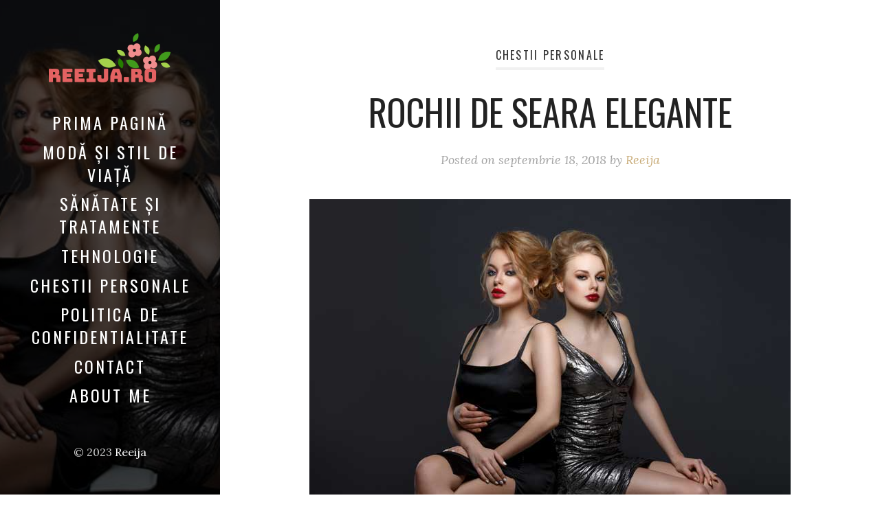

--- FILE ---
content_type: text/html; charset=UTF-8
request_url: https://reeija.ro/2018/09/18/rochii-de-seara-elegante/
body_size: 9966
content:
<!DOCTYPE html>
<html lang="ro-RO">
<head>
<meta charset="UTF-8">
<meta name="viewport" content="width=device-width, initial-scale=1">
<link rel="profile" href="https://gmpg.org/xfn/11">
<meta name='robots' content='index, follow, max-image-preview:large, max-snippet:-1, max-video-preview:-1' />
<!-- This site is optimized with the Yoast SEO plugin v19.13 - https://yoast.com/wordpress/plugins/seo/ -->
<title>Rochii de seara elegante - Reeija</title>
<link rel="canonical" href="https://reeija.ro/2018/09/18/rochii-de-seara-elegante/" />
<meta property="og:locale" content="ro_RO" />
<meta property="og:type" content="article" />
<meta property="og:title" content="Rochii de seara elegante - Reeija" />
<meta property="og:description" content="Anotimpul vara este unul solar, vesel, care imbie la distractie, calatorii, petreceri, etc. Deloc intamplator, este perioada din an in care sunt programate cele mai multe casatorii, botezuri, serate, baluri si alte evenimente de anvergura, care solicita un anumit dress code, atat pentru domni, cat si pentru doamne. Cum domnii nu au multe variante, in..." />
<meta property="og:url" content="https://reeija.ro/2018/09/18/rochii-de-seara-elegante/" />
<meta property="og:site_name" content="Reeija" />
<meta property="article:published_time" content="2018-09-18T12:27:49+00:00" />
<meta property="article:modified_time" content="2018-10-05T06:53:48+00:00" />
<meta property="og:image" content="https://reeija.ro/wp-content/uploads/2018/09/rochie-seara.jpg" />
<meta property="og:image:width" content="700" />
<meta property="og:image:height" content="467" />
<meta property="og:image:type" content="image/jpeg" />
<meta name="author" content="Reeija" />
<meta name="twitter:card" content="summary_large_image" />
<meta name="twitter:label1" content="Scris de" />
<meta name="twitter:data1" content="Reeija" />
<meta name="twitter:label2" content="Timp estimat pentru citire" />
<meta name="twitter:data2" content="3 minute" />
<script type="application/ld+json" class="yoast-schema-graph">{"@context":"https://schema.org","@graph":[{"@type":"Article","@id":"https://reeija.ro/2018/09/18/rochii-de-seara-elegante/#article","isPartOf":{"@id":"https://reeija.ro/2018/09/18/rochii-de-seara-elegante/"},"author":{"name":"Reeija","@id":"https://reeija.ro/#/schema/person/0729e09a0667081aa6abc71db1b1ea88"},"headline":"Rochii de seara elegante","datePublished":"2018-09-18T12:27:49+00:00","dateModified":"2018-10-05T06:53:48+00:00","mainEntityOfPage":{"@id":"https://reeija.ro/2018/09/18/rochii-de-seara-elegante/"},"wordCount":580,"commentCount":0,"publisher":{"@id":"https://reeija.ro/#organization"},"image":{"@id":"https://reeija.ro/2018/09/18/rochii-de-seara-elegante/#primaryimage"},"thumbnailUrl":"https://reeija.ro/wp-content/uploads/2018/09/rochie-seara.jpg","articleSection":["Chestii personale"],"inLanguage":"ro-RO","potentialAction":[{"@type":"CommentAction","name":"Comment","target":["https://reeija.ro/2018/09/18/rochii-de-seara-elegante/#respond"]}]},{"@type":"WebPage","@id":"https://reeija.ro/2018/09/18/rochii-de-seara-elegante/","url":"https://reeija.ro/2018/09/18/rochii-de-seara-elegante/","name":"Rochii de seara elegante - Reeija","isPartOf":{"@id":"https://reeija.ro/#website"},"primaryImageOfPage":{"@id":"https://reeija.ro/2018/09/18/rochii-de-seara-elegante/#primaryimage"},"image":{"@id":"https://reeija.ro/2018/09/18/rochii-de-seara-elegante/#primaryimage"},"thumbnailUrl":"https://reeija.ro/wp-content/uploads/2018/09/rochie-seara.jpg","datePublished":"2018-09-18T12:27:49+00:00","dateModified":"2018-10-05T06:53:48+00:00","breadcrumb":{"@id":"https://reeija.ro/2018/09/18/rochii-de-seara-elegante/#breadcrumb"},"inLanguage":"ro-RO","potentialAction":[{"@type":"ReadAction","target":["https://reeija.ro/2018/09/18/rochii-de-seara-elegante/"]}]},{"@type":"ImageObject","inLanguage":"ro-RO","@id":"https://reeija.ro/2018/09/18/rochii-de-seara-elegante/#primaryimage","url":"https://reeija.ro/wp-content/uploads/2018/09/rochie-seara.jpg","contentUrl":"https://reeija.ro/wp-content/uploads/2018/09/rochie-seara.jpg","width":700,"height":467},{"@type":"BreadcrumbList","@id":"https://reeija.ro/2018/09/18/rochii-de-seara-elegante/#breadcrumb","itemListElement":[{"@type":"ListItem","position":1,"name":"Prima pagină","item":"https://reeija.ro/"},{"@type":"ListItem","position":2,"name":"Rochii de seara elegante"}]},{"@type":"WebSite","@id":"https://reeija.ro/#website","url":"https://reeija.ro/","name":"Reeija","description":"Totul pentru eleganta femeilor","publisher":{"@id":"https://reeija.ro/#organization"},"potentialAction":[{"@type":"SearchAction","target":{"@type":"EntryPoint","urlTemplate":"https://reeija.ro/?s={search_term_string}"},"query-input":"required name=search_term_string"}],"inLanguage":"ro-RO"},{"@type":"Organization","@id":"https://reeija.ro/#organization","name":"Reeija","url":"https://reeija.ro/","logo":{"@type":"ImageObject","inLanguage":"ro-RO","@id":"https://reeija.ro/#/schema/logo/image/","url":"https://reeija.ro/wp-content/uploads/2019/11/logo-reijja-ro.png","contentUrl":"https://reeija.ro/wp-content/uploads/2019/11/logo-reijja-ro.png","width":200,"height":72,"caption":"Reeija"},"image":{"@id":"https://reeija.ro/#/schema/logo/image/"}},{"@type":"Person","@id":"https://reeija.ro/#/schema/person/0729e09a0667081aa6abc71db1b1ea88","name":"Reeija","image":{"@type":"ImageObject","inLanguage":"ro-RO","@id":"https://reeija.ro/#/schema/person/image/","url":"https://secure.gravatar.com/avatar/22962ed84424fc66688a96b3343c0050?s=96&d=mm&r=g","contentUrl":"https://secure.gravatar.com/avatar/22962ed84424fc66688a96b3343c0050?s=96&d=mm&r=g","caption":"Reeija"},"url":"https://reeija.ro/author/lady-reeija/"}]}</script>
<!-- / Yoast SEO plugin. -->
<link rel='dns-prefetch' href='//fonts.googleapis.com' />
<link rel="alternate" type="application/rss+xml" title="Reeija &raquo; Flux" href="https://reeija.ro/feed/" />
<link rel="alternate" type="application/rss+xml" title="Reeija &raquo; Flux comentarii" href="https://reeija.ro/comments/feed/" />
<link rel="alternate" type="application/rss+xml" title="Flux comentarii Reeija &raquo; Rochii de seara elegante" href="https://reeija.ro/2018/09/18/rochii-de-seara-elegante/feed/" />
<!-- <link rel='stylesheet' id='wp-block-library-css' href='https://reeija.ro/wp-includes/css/dist/block-library/style.min.css?ver=6.1.4' type='text/css' media='all' /> -->
<!-- <link rel='stylesheet' id='classic-theme-styles-css' href='https://reeija.ro/wp-includes/css/classic-themes.min.css?ver=1' type='text/css' media='all' /> -->
<link rel="stylesheet" type="text/css" href="//reeija.ro/wp-content/cache/wpfc-minified/6vqv7q6h/fmmr4.css" media="all"/>
<style id='global-styles-inline-css' type='text/css'>
body{--wp--preset--color--black: #000000;--wp--preset--color--cyan-bluish-gray: #abb8c3;--wp--preset--color--white: #ffffff;--wp--preset--color--pale-pink: #f78da7;--wp--preset--color--vivid-red: #cf2e2e;--wp--preset--color--luminous-vivid-orange: #ff6900;--wp--preset--color--luminous-vivid-amber: #fcb900;--wp--preset--color--light-green-cyan: #7bdcb5;--wp--preset--color--vivid-green-cyan: #00d084;--wp--preset--color--pale-cyan-blue: #8ed1fc;--wp--preset--color--vivid-cyan-blue: #0693e3;--wp--preset--color--vivid-purple: #9b51e0;--wp--preset--gradient--vivid-cyan-blue-to-vivid-purple: linear-gradient(135deg,rgba(6,147,227,1) 0%,rgb(155,81,224) 100%);--wp--preset--gradient--light-green-cyan-to-vivid-green-cyan: linear-gradient(135deg,rgb(122,220,180) 0%,rgb(0,208,130) 100%);--wp--preset--gradient--luminous-vivid-amber-to-luminous-vivid-orange: linear-gradient(135deg,rgba(252,185,0,1) 0%,rgba(255,105,0,1) 100%);--wp--preset--gradient--luminous-vivid-orange-to-vivid-red: linear-gradient(135deg,rgba(255,105,0,1) 0%,rgb(207,46,46) 100%);--wp--preset--gradient--very-light-gray-to-cyan-bluish-gray: linear-gradient(135deg,rgb(238,238,238) 0%,rgb(169,184,195) 100%);--wp--preset--gradient--cool-to-warm-spectrum: linear-gradient(135deg,rgb(74,234,220) 0%,rgb(151,120,209) 20%,rgb(207,42,186) 40%,rgb(238,44,130) 60%,rgb(251,105,98) 80%,rgb(254,248,76) 100%);--wp--preset--gradient--blush-light-purple: linear-gradient(135deg,rgb(255,206,236) 0%,rgb(152,150,240) 100%);--wp--preset--gradient--blush-bordeaux: linear-gradient(135deg,rgb(254,205,165) 0%,rgb(254,45,45) 50%,rgb(107,0,62) 100%);--wp--preset--gradient--luminous-dusk: linear-gradient(135deg,rgb(255,203,112) 0%,rgb(199,81,192) 50%,rgb(65,88,208) 100%);--wp--preset--gradient--pale-ocean: linear-gradient(135deg,rgb(255,245,203) 0%,rgb(182,227,212) 50%,rgb(51,167,181) 100%);--wp--preset--gradient--electric-grass: linear-gradient(135deg,rgb(202,248,128) 0%,rgb(113,206,126) 100%);--wp--preset--gradient--midnight: linear-gradient(135deg,rgb(2,3,129) 0%,rgb(40,116,252) 100%);--wp--preset--duotone--dark-grayscale: url('#wp-duotone-dark-grayscale');--wp--preset--duotone--grayscale: url('#wp-duotone-grayscale');--wp--preset--duotone--purple-yellow: url('#wp-duotone-purple-yellow');--wp--preset--duotone--blue-red: url('#wp-duotone-blue-red');--wp--preset--duotone--midnight: url('#wp-duotone-midnight');--wp--preset--duotone--magenta-yellow: url('#wp-duotone-magenta-yellow');--wp--preset--duotone--purple-green: url('#wp-duotone-purple-green');--wp--preset--duotone--blue-orange: url('#wp-duotone-blue-orange');--wp--preset--font-size--small: 13px;--wp--preset--font-size--medium: 20px;--wp--preset--font-size--large: 36px;--wp--preset--font-size--x-large: 42px;--wp--preset--spacing--20: 0.44rem;--wp--preset--spacing--30: 0.67rem;--wp--preset--spacing--40: 1rem;--wp--preset--spacing--50: 1.5rem;--wp--preset--spacing--60: 2.25rem;--wp--preset--spacing--70: 3.38rem;--wp--preset--spacing--80: 5.06rem;}:where(.is-layout-flex){gap: 0.5em;}body .is-layout-flow > .alignleft{float: left;margin-inline-start: 0;margin-inline-end: 2em;}body .is-layout-flow > .alignright{float: right;margin-inline-start: 2em;margin-inline-end: 0;}body .is-layout-flow > .aligncenter{margin-left: auto !important;margin-right: auto !important;}body .is-layout-constrained > .alignleft{float: left;margin-inline-start: 0;margin-inline-end: 2em;}body .is-layout-constrained > .alignright{float: right;margin-inline-start: 2em;margin-inline-end: 0;}body .is-layout-constrained > .aligncenter{margin-left: auto !important;margin-right: auto !important;}body .is-layout-constrained > :where(:not(.alignleft):not(.alignright):not(.alignfull)){max-width: var(--wp--style--global--content-size);margin-left: auto !important;margin-right: auto !important;}body .is-layout-constrained > .alignwide{max-width: var(--wp--style--global--wide-size);}body .is-layout-flex{display: flex;}body .is-layout-flex{flex-wrap: wrap;align-items: center;}body .is-layout-flex > *{margin: 0;}:where(.wp-block-columns.is-layout-flex){gap: 2em;}.has-black-color{color: var(--wp--preset--color--black) !important;}.has-cyan-bluish-gray-color{color: var(--wp--preset--color--cyan-bluish-gray) !important;}.has-white-color{color: var(--wp--preset--color--white) !important;}.has-pale-pink-color{color: var(--wp--preset--color--pale-pink) !important;}.has-vivid-red-color{color: var(--wp--preset--color--vivid-red) !important;}.has-luminous-vivid-orange-color{color: var(--wp--preset--color--luminous-vivid-orange) !important;}.has-luminous-vivid-amber-color{color: var(--wp--preset--color--luminous-vivid-amber) !important;}.has-light-green-cyan-color{color: var(--wp--preset--color--light-green-cyan) !important;}.has-vivid-green-cyan-color{color: var(--wp--preset--color--vivid-green-cyan) !important;}.has-pale-cyan-blue-color{color: var(--wp--preset--color--pale-cyan-blue) !important;}.has-vivid-cyan-blue-color{color: var(--wp--preset--color--vivid-cyan-blue) !important;}.has-vivid-purple-color{color: var(--wp--preset--color--vivid-purple) !important;}.has-black-background-color{background-color: var(--wp--preset--color--black) !important;}.has-cyan-bluish-gray-background-color{background-color: var(--wp--preset--color--cyan-bluish-gray) !important;}.has-white-background-color{background-color: var(--wp--preset--color--white) !important;}.has-pale-pink-background-color{background-color: var(--wp--preset--color--pale-pink) !important;}.has-vivid-red-background-color{background-color: var(--wp--preset--color--vivid-red) !important;}.has-luminous-vivid-orange-background-color{background-color: var(--wp--preset--color--luminous-vivid-orange) !important;}.has-luminous-vivid-amber-background-color{background-color: var(--wp--preset--color--luminous-vivid-amber) !important;}.has-light-green-cyan-background-color{background-color: var(--wp--preset--color--light-green-cyan) !important;}.has-vivid-green-cyan-background-color{background-color: var(--wp--preset--color--vivid-green-cyan) !important;}.has-pale-cyan-blue-background-color{background-color: var(--wp--preset--color--pale-cyan-blue) !important;}.has-vivid-cyan-blue-background-color{background-color: var(--wp--preset--color--vivid-cyan-blue) !important;}.has-vivid-purple-background-color{background-color: var(--wp--preset--color--vivid-purple) !important;}.has-black-border-color{border-color: var(--wp--preset--color--black) !important;}.has-cyan-bluish-gray-border-color{border-color: var(--wp--preset--color--cyan-bluish-gray) !important;}.has-white-border-color{border-color: var(--wp--preset--color--white) !important;}.has-pale-pink-border-color{border-color: var(--wp--preset--color--pale-pink) !important;}.has-vivid-red-border-color{border-color: var(--wp--preset--color--vivid-red) !important;}.has-luminous-vivid-orange-border-color{border-color: var(--wp--preset--color--luminous-vivid-orange) !important;}.has-luminous-vivid-amber-border-color{border-color: var(--wp--preset--color--luminous-vivid-amber) !important;}.has-light-green-cyan-border-color{border-color: var(--wp--preset--color--light-green-cyan) !important;}.has-vivid-green-cyan-border-color{border-color: var(--wp--preset--color--vivid-green-cyan) !important;}.has-pale-cyan-blue-border-color{border-color: var(--wp--preset--color--pale-cyan-blue) !important;}.has-vivid-cyan-blue-border-color{border-color: var(--wp--preset--color--vivid-cyan-blue) !important;}.has-vivid-purple-border-color{border-color: var(--wp--preset--color--vivid-purple) !important;}.has-vivid-cyan-blue-to-vivid-purple-gradient-background{background: var(--wp--preset--gradient--vivid-cyan-blue-to-vivid-purple) !important;}.has-light-green-cyan-to-vivid-green-cyan-gradient-background{background: var(--wp--preset--gradient--light-green-cyan-to-vivid-green-cyan) !important;}.has-luminous-vivid-amber-to-luminous-vivid-orange-gradient-background{background: var(--wp--preset--gradient--luminous-vivid-amber-to-luminous-vivid-orange) !important;}.has-luminous-vivid-orange-to-vivid-red-gradient-background{background: var(--wp--preset--gradient--luminous-vivid-orange-to-vivid-red) !important;}.has-very-light-gray-to-cyan-bluish-gray-gradient-background{background: var(--wp--preset--gradient--very-light-gray-to-cyan-bluish-gray) !important;}.has-cool-to-warm-spectrum-gradient-background{background: var(--wp--preset--gradient--cool-to-warm-spectrum) !important;}.has-blush-light-purple-gradient-background{background: var(--wp--preset--gradient--blush-light-purple) !important;}.has-blush-bordeaux-gradient-background{background: var(--wp--preset--gradient--blush-bordeaux) !important;}.has-luminous-dusk-gradient-background{background: var(--wp--preset--gradient--luminous-dusk) !important;}.has-pale-ocean-gradient-background{background: var(--wp--preset--gradient--pale-ocean) !important;}.has-electric-grass-gradient-background{background: var(--wp--preset--gradient--electric-grass) !important;}.has-midnight-gradient-background{background: var(--wp--preset--gradient--midnight) !important;}.has-small-font-size{font-size: var(--wp--preset--font-size--small) !important;}.has-medium-font-size{font-size: var(--wp--preset--font-size--medium) !important;}.has-large-font-size{font-size: var(--wp--preset--font-size--large) !important;}.has-x-large-font-size{font-size: var(--wp--preset--font-size--x-large) !important;}
.wp-block-navigation a:where(:not(.wp-element-button)){color: inherit;}
:where(.wp-block-columns.is-layout-flex){gap: 2em;}
.wp-block-pullquote{font-size: 1.5em;line-height: 1.6;}
</style>
<!-- <link rel='stylesheet' id='contact-form-7-css' href='https://reeija.ro/wp-content/plugins/contact-form-7/includes/css/styles.css?ver=5.7.2' type='text/css' media='all' /> -->
<link rel="stylesheet" type="text/css" href="//reeija.ro/wp-content/cache/wpfc-minified/fu05uke0/44i0r.css" media="all"/>
<link rel='stylesheet' id='weeland-fonts-css' href='//fonts.googleapis.com/css?family=Lora%3A400%2C400italic%2C700%2C700italic%7COswald%3A400%2C600&#038;ver=1.2.1#038;subset=latin%2Clatin-ext' type='text/css' media='all' />
<!-- <link rel='stylesheet' id='font-awesome-css' href='https://reeija.ro/wp-content/themes/weeland/assets/css/font-awesome.css?ver=4.7.0' type='text/css' media='all' /> -->
<!-- <link rel='stylesheet' id='weeland-style-css' href='https://reeija.ro/wp-content/themes/weeland-child/style.css?ver=1.2.1' type='text/css' media='all' /> -->
<link rel="stylesheet" type="text/css" href="//reeija.ro/wp-content/cache/wpfc-minified/jngjdpyg/44i0r.css" media="all"/>
<style id='weeland-style-inline-css' type='text/css'>
.has-sidebar-image .sidebar:before{
opacity: 0.7;
}
.custom-logo-link img{
max-width: 320px;
}
.sidebar {
background-image: url( https://reeija.ro/wp-content/uploads/2018/09/rochie-seara.jpg )
}
.bypostauthor .fn:after {
content: "Author";
}
</style>
<script src='//reeija.ro/wp-content/cache/wpfc-minified/6lmpusj5/44i0r.js' type="text/javascript"></script>
<!-- <script type='text/javascript' src='https://reeija.ro/wp-includes/js/jquery/jquery.min.js?ver=3.6.1' id='jquery-core-js'></script> -->
<!-- <script type='text/javascript' src='https://reeija.ro/wp-includes/js/jquery/jquery-migrate.min.js?ver=3.3.2' id='jquery-migrate-js'></script> -->
<link rel="https://api.w.org/" href="https://reeija.ro/wp-json/" /><link rel="alternate" type="application/json" href="https://reeija.ro/wp-json/wp/v2/posts/31" /><link rel="EditURI" type="application/rsd+xml" title="RSD" href="https://reeija.ro/xmlrpc.php?rsd" />
<link rel="wlwmanifest" type="application/wlwmanifest+xml" href="https://reeija.ro/wp-includes/wlwmanifest.xml" />
<meta name="generator" content="WordPress 6.1.4" />
<link rel='shortlink' href='https://reeija.ro/?p=31' />
<link rel="alternate" type="application/json+oembed" href="https://reeija.ro/wp-json/oembed/1.0/embed?url=https%3A%2F%2Freeija.ro%2F2018%2F09%2F18%2Frochii-de-seara-elegante%2F" />
<link rel="alternate" type="text/xml+oembed" href="https://reeija.ro/wp-json/oembed/1.0/embed?url=https%3A%2F%2Freeija.ro%2F2018%2F09%2F18%2Frochii-de-seara-elegante%2F&#038;format=xml" />
<link rel="icon" href="https://reeija.ro/wp-content/uploads/2023/01/favicon-reeija.png" sizes="32x32" />
<link rel="icon" href="https://reeija.ro/wp-content/uploads/2023/01/favicon-reeija.png" sizes="192x192" />
<link rel="apple-touch-icon" href="https://reeija.ro/wp-content/uploads/2023/01/favicon-reeija.png" />
<meta name="msapplication-TileImage" content="https://reeija.ro/wp-content/uploads/2023/01/favicon-reeija.png" />
</head>
<body class="post-template-default single single-post postid-31 single-format-standard wp-custom-logo has-sidebar-image">
<div id="page" class="hfeed site">
<nav id="mobile-navigation" class="mobile-navigation site-navigation"><div class="menu-container"><ul id="menu-menu-1" class="nav-menu"><li id="menu-item-38" class="menu-item menu-item-type-custom menu-item-object-custom menu-item-home menu-item-38"><a href="https://reeija.ro/">Prima pagină</a></li><li id="menu-item-40" class="menu-item menu-item-type-taxonomy menu-item-object-category menu-item-40"><a href="https://reeija.ro/category/moda-si-stil-de-viata/">Modă și stil de viață</a></li><li id="menu-item-41" class="menu-item menu-item-type-taxonomy menu-item-object-category menu-item-41"><a href="https://reeija.ro/category/sanatate-si-tratamente/">Sănătate și tratamente</a></li><li id="menu-item-42" class="menu-item menu-item-type-taxonomy menu-item-object-category menu-item-42"><a href="https://reeija.ro/category/tehnologie/">Tehnologie</a></li><li id="menu-item-43" class="menu-item menu-item-type-taxonomy menu-item-object-category current-post-ancestor current-menu-parent current-post-parent menu-item-43"><a href="https://reeija.ro/category/chestii-personale/">Chestii personale</a></li><li id="menu-item-47" class="menu-item menu-item-type-post_type menu-item-object-page menu-item-privacy-policy menu-item-47"><a href="https://reeija.ro/politica-de-confidentialitate/">Politica de confidentialitate</a></li><li id="menu-item-48" class="menu-item menu-item-type-post_type menu-item-object-page menu-item-48"><a href="https://reeija.ro/contact/">Contact</a></li><li id="menu-item-102" class="menu-item menu-item-type-post_type menu-item-object-page menu-item-102"><a href="https://reeija.ro/about-me/">About me</a></li></ul></div></nav>
<div id="sidebar" class="sidebar">
<div class="sidebar-inner">
<div class="toggle-buttons">
<a href="#" id="nav-toggle" class="nav-toggle"><i class="menu-icon"></i></a>
</div>
<header class="sidebar-header">
<div class="site-identity">
<a href="https://reeija.ro/" class="custom-logo-link" rel="home"><img width="200" height="72" src="https://reeija.ro/wp-content/uploads/2019/11/logo-reijja-ro.png" class="custom-logo" alt="logo reijja ro" decoding="async" /></a>        </div>
</header>
<nav id="primary-navigation" class="primary-navigation site-navigation"><div class="menu-container"><ul id="menu-menu-2" class="nav-menu"><li class="menu-item menu-item-type-custom menu-item-object-custom menu-item-home menu-item-38"><a href="https://reeija.ro/">Prima pagină</a></li><li class="menu-item menu-item-type-taxonomy menu-item-object-category menu-item-40"><a href="https://reeija.ro/category/moda-si-stil-de-viata/">Modă și stil de viață</a></li><li class="menu-item menu-item-type-taxonomy menu-item-object-category menu-item-41"><a href="https://reeija.ro/category/sanatate-si-tratamente/">Sănătate și tratamente</a></li><li class="menu-item menu-item-type-taxonomy menu-item-object-category menu-item-42"><a href="https://reeija.ro/category/tehnologie/">Tehnologie</a></li><li class="menu-item menu-item-type-taxonomy menu-item-object-category current-post-ancestor current-menu-parent current-post-parent menu-item-43"><a href="https://reeija.ro/category/chestii-personale/">Chestii personale</a></li><li class="menu-item menu-item-type-post_type menu-item-object-page menu-item-privacy-policy menu-item-47"><a href="https://reeija.ro/politica-de-confidentialitate/">Politica de confidentialitate</a></li><li class="menu-item menu-item-type-post_type menu-item-object-page menu-item-48"><a href="https://reeija.ro/contact/">Contact</a></li><li class="menu-item menu-item-type-post_type menu-item-object-page menu-item-102"><a href="https://reeija.ro/about-me/">About me</a></li></ul></div></nav>
<footer class="sidebar-footer">
<div class="site-copyright">&copy; 2023 <a href="https://reeija.ro/">Reeija</a></div>      </footer>
</div>
</div>
<div id="content" class="site-content">
<div id="primary" class="content-area">
<main id="main" class="site-main">
<article id="post-31" class="post-31 post type-post status-publish format-standard has-post-thumbnail hentry category-chestii-personale">
<div class="content-container">
<header class="entry-header">
<div class="cat-links"><a href="https://reeija.ro/category/chestii-personale/" rel="category tag">Chestii personale</a></div><h1 class="entry-title">Rochii de seara elegante</h1><div class="entry-meta"><span class="posted-on post-meta">Posted on <time class="entry-date published" datetime="2018-09-18T12:27:49+00:00">septembrie 18, 2018</time></span><span class="byline author vcard post-meta">by <a class="url fn" href="https://reeija.ro/author/lady-reeija/">Reeija</a></span></div>    </header><!-- .entry-header -->
<div class="post-thumbnail">
<img width="700" height="467" src="https://reeija.ro/wp-content/uploads/2018/09/rochie-seara.jpg" class="attachment-post-thumbnail size-post-thumbnail wp-post-image" alt="" decoding="async" srcset="https://reeija.ro/wp-content/uploads/2018/09/rochie-seara.jpg 700w, https://reeija.ro/wp-content/uploads/2018/09/rochie-seara-300x200.jpg 300w, https://reeija.ro/wp-content/uploads/2018/09/rochie-seara-550x367.jpg 550w" sizes="(max-width: 700px) 100vw, 700px" />    </div><!-- .post-thumbnail -->
<div class="entry-content">
<p>Anotimpul vara este unul solar, vesel, care imbie la distractie, calatorii, petreceri, etc. Deloc intamplator, este perioada din an in care sunt programate cele mai multe casatorii, botezuri, serate, baluri si alte evenimente de anvergura, care solicita un anumit dress code, atat pentru domni, cat si pentru doamne. Cum domnii nu au multe variante, in sensul ca pot opta intre un costum clasic ori smoking, camasa alba, cravata ori papion si o pereche de pantofi cu siret, de preferat din piele lacuita, pentru doamne este o adevarat povara, in sensul ca exista o varietate de modele de rochii de seara, dintre care trebuie sa o aleaga exact pe aceea care sa le puna in evidenta atuurile fizice si sa le ascunda defectele.</p>
<p>In functie de cadrul in care se desfasoara evenimentul (restaurant, salon de bal, cort festiv), dar si de natura evenimentului in sine (nunta, botez, reuniune, serata, cocktail), doamnele si domnisoarele se pot orienta catre un model de <strong>rochie de seara eleganta,</strong> intr-o anumita culoare si de o anumita lungime. Este important sa se tina seama de faptul ca seratele si balurile impun un dress code care presupune purtarea <strong>rochiilor de seara elegante</strong>, lungi, fastuoase, cu un decolteu decent si fara maneci, intro-o culoare rece ori neutra, la care se accesorizeaza in mod obligatoriu o pereche de manusi pana la cot si pantofi asortati. De asemenea, evenimentele tip nunta, botez, aniversare pot solicita ca tinuta obligatorie black-tie, respectiv <strong>rochie de seara eleganta </strong>lunga ori ¾, pantofi ori sandale, un clutch discret, bijuterii care sa nu fie atat de stralucitoare incat sa capteze intreaga atentie. In functie de locatie, se poate merge si pe varianta stilului semi-formal, adica o <strong>rochie de seara eleganta</strong> pana la genunchi, chiar una scurta, cu decolteu, cu bretele ori tip corset, impodobita cu diverse strasuri, cristale ori paiete, in culori vii: galben, verde, fuchsia, turcoaz, corai, rosu, lila, etc., asortata cu o pereche de sandale si o poseta fina, cu usoare accente retro ori metalice.</p>
<p>Indiferent de modelele in voga intr-un sezon sau altul, lucrul cel mai important este sa te simti seducatoare, diafana si foarte feminina in rochia de seara aleasa. Atata timp cat rochia de seara este eleganta, adecvata evenimentului, nu este vulgara ori prea incarcata, atunci aceasta iti va pune in valoare silueta si celelalte atuuri fizice de care dispui. ‘Rochia unei femei trebuie sa fie ca un gard din sarma ghimpata: isi serveste scopul sau fara sa obstructioneze vederea’, a declarat candva actrita Sophia Loren, marcand o succinta lectie de stil in ceea ce priveste <strong>rochiile de seara elegante</strong>, care trebuie sa imbrace o femeie intr-un mod misterios, spre a lasa loc imaginatiei. Din acest motiv, modelele de rochii de seara propuse pentru anul 2013 sunt create din materiale vaporoase, ample, precum voalul, matasea, sifonul, satinul, tulul, cu diverse aplicatii de strasuri, paiete si cristale Swarovski, broderii, toate menite sa contureze frumusetea unei femei, punand-o intr-o lumina favorabila. Referitor la modele, sezonul primavara-vara 2013 aduce in prim-plan <strong>rochiile de seara elegante</strong> lungi, cambrate in talie, stil sirena, cu decolteu in forma de inima, cu o bareta pe umar in stil grecesc, cu doua bretele mai late, cu taietura pe un picior ori asimetrii, volane si alte aplicatii.</p>
<p>Pentru a arata senzational la orice petrecere si a fi o prezenta extrem de agreabila, rafinata si stilata, alege o <strong>rochie de seara eleganta</strong> lunga, care urmareste linia corpului si nu mai are nevoie de nicio alta bijuterie, deoarece ea insesi are stralucire.</p>
</div><!-- .entry-content -->
<footer class="entry-footer"><div class="entry-share"><div class="share-buttons"><a href="https://www.facebook.com/sharer/sharer.php?u=https%3A%2F%2Freeija.ro%2F2018%2F09%2F18%2Frochii-de-seara-elegante%2F" title="Share on Facebook" class="weeland-share-button weeland-facebook-share-button" rel="nofollow"><i class="fa fa-facebook"></i></a><a href="https://twitter.com/intent/tweet?text=Rochii+de+seara+elegante&#038;url=https%3A%2F%2Freeija.ro%2F2018%2F09%2F18%2Frochii-de-seara-elegante%2F" title="Tweet It" class="weeland-share-button weeland-twitter-share-button" rel="nofollow"><i class="fa fa-twitter"></i></a><a href="https://plus.google.com/share?url=https%3A%2F%2Freeija.ro%2F2018%2F09%2F18%2Frochii-de-seara-elegante%2F" title="Share on Google Plus" class="weeland-share-button weeland-google-share-button" rel="nofollow"><i class="fa fa-googleplus"></i></a><a href="https://www.pinterest.com/pin/create/button/?description=Rochii+de+seara+elegante&#038;media=https%3A%2F%2Freeija.ro%2Fwp-content%2Fuploads%2F2018%2F09%2Frochie-seara.jpg&#038;url=https%3A%2F%2Freeija.ro%2F2018%2F09%2F18%2Frochii-de-seara-elegante%2F" title="Pin It" class="weeland-share-button weeland-pinterest-share-button" rel="nofollow"><i class="fa fa-pinterest"></i></a></div></div></footer>  </div>
</article><!-- #post-## -->
<div class="entry-related-posts"><div class="content-container"><h3 class="section-title related-posts-title">You might also like</h3><div class="related-posts">      <div class="related-post has-post-thumbnail">
<a href="https://reeija.ro/2022/02/02/cetatea-dabaca/" class="post-thumbnail" rel="bookmark" title="Cetatea Dăbâca">
<img width="500" height="300" src="https://reeija.ro/wp-content/uploads/2022/02/cetatea-dabaca-500x300.jpg" class="attachment-weeland-medium-thumbnail size-weeland-medium-thumbnail wp-post-image" alt="cetatea dabaca" decoding="async" loading="lazy" />        </a>
<div class="related-post-content">
<a href="https://reeija.ro/2022/02/02/cetatea-dabaca/" rel="bookmark" title="Cetatea Dăbâca">Cetatea Dăbâca</a>
<div class="post-meta">februarie 2, 2022</div>        </div>
</div>
<div class="related-post">
<div class="related-post-content">
<a href="https://reeija.ro/2018/08/26/genti-plic/" rel="bookmark" title="Genti plic">Genti plic</a>
<div class="post-meta">august 26, 2018</div>        </div>
</div>
<div class="related-post has-post-thumbnail">
<a href="https://reeija.ro/2022/07/28/bea-ceai-cu-mine/" class="post-thumbnail" rel="bookmark" title="Bea ceai cu mine!">
<img width="500" height="300" src="https://reeija.ro/wp-content/uploads/2022/07/Bea-ceai-cu-mine-500x300.jpg" class="attachment-weeland-medium-thumbnail size-weeland-medium-thumbnail wp-post-image" alt="Bea ceai cu mine" decoding="async" loading="lazy" />        </a>
<div class="related-post-content">
<a href="https://reeija.ro/2022/07/28/bea-ceai-cu-mine/" rel="bookmark" title="Bea ceai cu mine!">Bea ceai cu mine!</a>
<div class="post-meta">iulie 28, 2022</div>        </div>
</div>
</div></div></div>
<div id="comments" class="comments-area">
<div class="content-container">
<div id="respond" class="comment-respond">
<h3 id="reply-title" class="comment-reply-title section-title">Lasă un răspuns <small><a rel="nofollow" id="cancel-comment-reply-link" href="/2018/09/18/rochii-de-seara-elegante/#respond" style="display:none;"><i class="fa fa-window-close"></i></a></small></h3><form action="https://reeija.ro/wp-comments-post.php" method="post" id="commentform" class="comment-form" novalidate><p class="comment-notes"><span id="email-notes">Adresa ta de email nu va fi publicată.</span> <span class="required-field-message">Câmpurile obligatorii sunt marcate cu <span class="required">*</span></span></p><div class="col-md-12"><p class="comment-form-comment"><textarea id="comment" name="comment" cols="45" rows="3" placeholder="Comment" aria-required="true"></textarea></p></div> 
<p class="comment-form-author">
<input id="author" name="author" type="text" placeholder="Name *" value="" size="30" aria-required='true' required='required' />
</p>
<p class="comment-form-email">
<input id="email" name="email" type="email" placeholder="Email *" value="" size="30" aria-describedby="email-notes" aria-required='true' required='required' />
</p>
<p class="comment-form-url">
<input id="url" name="url" type="url" placeholder="Website" value="" size="30" />
</p>
<p class="form-submit"><input name="submit" type="submit" id="submit" class="submit" value="Publică comentariul" /> <input type='hidden' name='comment_post_ID' value='31' id='comment_post_ID' />
<input type='hidden' name='comment_parent' id='comment_parent' value='0' />
</p><p style="display: none !important;"><label>&#916;<textarea name="ak_hp_textarea" cols="45" rows="8" maxlength="100"></textarea></label><input type="hidden" id="ak_js_1" name="ak_js" value="153"/><script>document.getElementById( "ak_js_1" ).setAttribute( "value", ( new Date() ).getTime() );</script></p></form>	</div><!-- #respond -->
</div><!-- .comments-inner -->
</div><!-- #comments -->
</main><!-- .site-main -->
</div><!-- .content-area -->
      
<nav class="navigation post-navigation" aria-label="Articole">
<h2 class="screen-reader-text">Navigare în articole</h2>
<div class="nav-links"><div class="nav-previous"><a href="https://reeija.ro/2018/08/26/genti-plic/" rel="prev"><span class="nav-meta">Previous post</span> <span class="post-title">Genti plic</span></a></div><div class="nav-next"><a href="https://reeija.ro/2018/10/20/rochii-de-seara-turcoaz/" rel="next"><span class="nav-meta">Next post</span> <span class="post-title">Rochii de seara turcoaz</span></a></div></div>
</nav>
<footer id="colophon" class="site-footer">
<div class="widget-areas">
<div id="widget-area-1" class="widget-area widget-area-1" role="complementary">
<aside id="recent-posts-2" class="widget widget_recent_entries">
<h3 class="widget-title">Articole postate recent</h3>
<ul>
<li>
<a href="https://reeija.ro/2023/12/04/sa-ne-revizuim-prioritatile/">Sa ne revizuim prioritatile!</a>
</li>
<li>
<a href="https://reeija.ro/2023/11/04/verde-n-fata/">Verde-n fata!</a>
</li>
<li>
<a href="https://reeija.ro/2023/10/04/un-francez-insulta-sute-de-romani-expectoreaza/">Un francez insulta, sute de romani expectoreaza</a>
</li>
<li>
<a href="https://reeija.ro/2023/09/04/un-alt-fel-de-eroine/">Un alt fel de eroine</a>
</li>
<li>
<a href="https://reeija.ro/2023/08/04/ti-ai-schimba-medicul-de-familie/">Ti-ai schimba medicul de familie?</a>
</li>
<li>
<a href="https://reeija.ro/2023/07/04/cum-sa-te-epilezi-cu-zahar/">Cum sa te epilezi cu zahar?</a>
</li>
<li>
<a href="https://reeija.ro/2023/06/04/ce-contin-castravetii/">Ce contin castravetii</a>
</li>
<li>
<a href="https://reeija.ro/2023/05/04/viva-barcelona/">Viva Barcelona</a>
</li>
<li>
<a href="https://reeija.ro/2023/04/04/3-principii-stoico-filozofice-dupa-care-imi-ghidez-viata/">3 principii stoico-filozofice după care îmi ghidez viața</a>
</li>
<li>
<a href="https://reeija.ro/2023/03/13/energiile-corpului-pentru-sanatate/">Echilibrează-ţi energiile corpului pentru sănătate, fericire şi vitalitate maxime</a>
</li>
<li>
<a href="https://reeija.ro/2023/03/05/un-offtopic-explicativ/">Un Offtopic Explicativ</a>
</li>
<li>
<a href="https://reeija.ro/2023/03/04/despre-valentin-amor-si-fete-batrane/">Despre Valentin, amor si fete batrane</a>
</li>
<li>
<a href="https://reeija.ro/2023/02/28/oameni/">Oameni..</a>
</li>
<li>
<a href="https://reeija.ro/2023/02/20/citibreak-1-osnabruck-germania/">Citibreak #1: Osnabrück, Germania</a>
</li>
<li>
<a href="https://reeija.ro/2023/02/13/telefonul-ideal/">Telefonul ideal</a>
</li>
</ul>
</aside>            </div>
<div id="widget-area-2" class="widget-area widget-area-2" role="complementary">
<aside id="tag_cloud-2" class="widget widget_tag_cloud"><h3 class="widget-title">Etichete</h3><div class="tagcloud"><a href="https://reeija.ro/tag/acumulatori-auto/" class="tag-cloud-link tag-link-22 tag-link-position-1" style="font-size: 8pt;" aria-label="acumulatori auto (1 element)">acumulatori auto</a>
<a href="https://reeija.ro/tag/camera-auto/" class="tag-cloud-link tag-link-20 tag-link-position-2" style="font-size: 8pt;" aria-label="camera auto (1 element)">camera auto</a>
<a href="https://reeija.ro/tag/camera-auto-video/" class="tag-cloud-link tag-link-19 tag-link-position-3" style="font-size: 8pt;" aria-label="camera auto video (1 element)">camera auto video</a>
<a href="https://reeija.ro/tag/camera-video/" class="tag-cloud-link tag-link-21 tag-link-position-4" style="font-size: 8pt;" aria-label="camera video (1 element)">camera video</a>
<a href="https://reeija.ro/tag/cosmetice/" class="tag-cloud-link tag-link-11 tag-link-position-5" style="font-size: 8pt;" aria-label="cosmetice (1 element)">cosmetice</a>
<a href="https://reeija.ro/tag/cosmetice-anti-aging/" class="tag-cloud-link tag-link-12 tag-link-position-6" style="font-size: 8pt;" aria-label="cosmetice anti aging (1 element)">cosmetice anti aging</a>
<a href="https://reeija.ro/tag/crema-anti-aging/" class="tag-cloud-link tag-link-9 tag-link-position-7" style="font-size: 8pt;" aria-label="crema anti aging (1 element)">crema anti aging</a>
<a href="https://reeija.ro/tag/crema-buna-pentru-ten/" class="tag-cloud-link tag-link-10 tag-link-position-8" style="font-size: 8pt;" aria-label="crema buna pentru ten (1 element)">crema buna pentru ten</a>
<a href="https://reeija.ro/tag/calatorii/" class="tag-cloud-link tag-link-23 tag-link-position-9" style="font-size: 8pt;" aria-label="Călătorii (1 element)">Călătorii</a>
<a href="https://reeija.ro/tag/erectie/" class="tag-cloud-link tag-link-17 tag-link-position-10" style="font-size: 8pt;" aria-label="erectie (1 element)">erectie</a>
<a href="https://reeija.ro/tag/frumusete/" class="tag-cloud-link tag-link-14 tag-link-position-11" style="font-size: 8pt;" aria-label="frumusete (1 element)">frumusete</a>
<a href="https://reeija.ro/tag/geluri-marirea-penisului/" class="tag-cloud-link tag-link-7 tag-link-position-12" style="font-size: 8pt;" aria-label="geluri marirea penisului (1 element)">geluri marirea penisului</a>
<a href="https://reeija.ro/tag/gene-fir-cu-fir/" class="tag-cloud-link tag-link-13 tag-link-position-13" style="font-size: 8pt;" aria-label="gene fir cu fir (1 element)">gene fir cu fir</a>
<a href="https://reeija.ro/tag/marirea-penisului/" class="tag-cloud-link tag-link-6 tag-link-position-14" style="font-size: 8pt;" aria-label="marirea penisului (1 element)">marirea penisului</a>
<a href="https://reeija.ro/tag/produse-de-marirea-penisului/" class="tag-cloud-link tag-link-8 tag-link-position-15" style="font-size: 8pt;" aria-label="produse de marirea penisului (1 element)">produse de marirea penisului</a>
<a href="https://reeija.ro/tag/viata-sexuala/" class="tag-cloud-link tag-link-15 tag-link-position-16" style="font-size: 8pt;" aria-label="viata sexuala (1 element)">viata sexuala</a>
<a href="https://reeija.ro/tag/vise-umede/" class="tag-cloud-link tag-link-16 tag-link-position-17" style="font-size: 8pt;" aria-label="vise umede (1 element)">vise umede</a></div>
</aside>            </div>
</div>
</footer>
</div><!-- .site-content --> 
</div><!-- #page -->
<script type='text/javascript' src='https://reeija.ro/wp-content/plugins/contact-form-7/includes/swv/js/index.js?ver=5.7.2' id='swv-js'></script>
<script type='text/javascript' id='contact-form-7-js-extra'>
/* <![CDATA[ */
var wpcf7 = {"api":{"root":"https:\/\/reeija.ro\/wp-json\/","namespace":"contact-form-7\/v1"}};
/* ]]> */
</script>
<script type='text/javascript' src='https://reeija.ro/wp-content/plugins/contact-form-7/includes/js/index.js?ver=5.7.2' id='contact-form-7-js'></script>
<script type='text/javascript' src='https://reeija.ro/wp-includes/js/comment-reply.min.js?ver=6.1.4' id='comment-reply-js'></script>
<script type='text/javascript' src='https://reeija.ro/wp-content/themes/weeland/assets/js/jquery.fitvids.min.js?ver=1.1' id='fitvids-js'></script>
<script type='text/javascript' src='https://reeija.ro/wp-content/themes/weeland/assets/js/functions.js?ver=1.2.1' id='weeland-functions-js'></script>
<script defer src="https://static.cloudflareinsights.com/beacon.min.js/vcd15cbe7772f49c399c6a5babf22c1241717689176015" integrity="sha512-ZpsOmlRQV6y907TI0dKBHq9Md29nnaEIPlkf84rnaERnq6zvWvPUqr2ft8M1aS28oN72PdrCzSjY4U6VaAw1EQ==" data-cf-beacon='{"version":"2024.11.0","token":"2348c12623cf481c90fe004623846c54","r":1,"server_timing":{"name":{"cfCacheStatus":true,"cfEdge":true,"cfExtPri":true,"cfL4":true,"cfOrigin":true,"cfSpeedBrain":true},"location_startswith":null}}' crossorigin="anonymous"></script>
</body>
</html><!-- WP Fastest Cache file was created in 0.18356418609619 seconds, on 05-12-23 8:29:46 --><!-- via php -->

--- FILE ---
content_type: text/css
request_url: https://reeija.ro/wp-content/cache/wpfc-minified/jngjdpyg/44i0r.css
body_size: 14080
content:
@font-face {
font-family: 'FontAwesome';
src: url(//reeija.ro/wp-content/themes/weeland/assets/fonts/fontawesome-webfont.eot?v=4.7.0);
src: url(//reeija.ro/wp-content/themes/weeland/assets/fonts/fontawesome-webfont.eot?#iefix&v=4.7.0) format('embedded-opentype'), url(//reeija.ro/wp-content/themes/weeland/assets/fonts/fontawesome-webfont.woff2?v=4.7.0) format('woff2'), url(//reeija.ro/wp-content/themes/weeland/assets/fonts/fontawesome-webfont.woff?v=4.7.0) format('woff'), url(//reeija.ro/wp-content/themes/weeland/assets/fonts/fontawesome-webfont.ttf?v=4.7.0) format('truetype'), url(//reeija.ro/wp-content/themes/weeland/assets/fonts/fontawesome-webfont.svg?v=4.7.0#fontawesomeregular) format('svg');
font-weight: normal;
font-style: normal;
}
.fa {
display: inline-block;
font: normal normal normal 14px/1 FontAwesome;
font-size: inherit;
text-rendering: auto;
-webkit-font-smoothing: antialiased;
-moz-osx-font-smoothing: grayscale;
} .fa-lg {
font-size: 1.33333333em;
line-height: 0.75em;
vertical-align: -15%;
}
.fa-2x {
font-size: 2em;
}
.fa-3x {
font-size: 3em;
}
.fa-4x {
font-size: 4em;
}
.fa-5x {
font-size: 5em;
}
.fa-fw {
width: 1.28571429em;
text-align: center;
}
.fa-ul {
padding-left: 0;
margin-left: 2.14285714em;
list-style-type: none;
}
.fa-ul > li {
position: relative;
}
.fa-li {
position: absolute;
left: -2.14285714em;
width: 2.14285714em;
top: 0.14285714em;
text-align: center;
}
.fa-li.fa-lg {
left: -1.85714286em;
}
.fa-border {
padding: .2em .25em .15em;
border: solid 0.08em #eeeeee;
border-radius: .1em;
}
.fa-pull-left {
float: left;
}
.fa-pull-right {
float: right;
}
.fa.fa-pull-left {
margin-right: .3em;
}
.fa.fa-pull-right {
margin-left: .3em;
} .pull-right {
float: right;
}
.pull-left {
float: left;
}
.fa.pull-left {
margin-right: .3em;
}
.fa.pull-right {
margin-left: .3em;
}
.fa-spin {
-webkit-animation: fa-spin 2s infinite linear;
animation: fa-spin 2s infinite linear;
}
.fa-pulse {
-webkit-animation: fa-spin 1s infinite steps(8);
animation: fa-spin 1s infinite steps(8);
}
@-webkit-keyframes fa-spin {
0% {
-webkit-transform: rotate(0deg);
transform: rotate(0deg);
}
100% {
-webkit-transform: rotate(359deg);
transform: rotate(359deg);
}
}
@keyframes fa-spin {
0% {
-webkit-transform: rotate(0deg);
transform: rotate(0deg);
}
100% {
-webkit-transform: rotate(359deg);
transform: rotate(359deg);
}
}
.fa-rotate-90 {
-ms-filter: "progid:DXImageTransform.Microsoft.BasicImage(rotation=1)";
-webkit-transform: rotate(90deg);
-ms-transform: rotate(90deg);
transform: rotate(90deg);
}
.fa-rotate-180 {
-ms-filter: "progid:DXImageTransform.Microsoft.BasicImage(rotation=2)";
-webkit-transform: rotate(180deg);
-ms-transform: rotate(180deg);
transform: rotate(180deg);
}
.fa-rotate-270 {
-ms-filter: "progid:DXImageTransform.Microsoft.BasicImage(rotation=3)";
-webkit-transform: rotate(270deg);
-ms-transform: rotate(270deg);
transform: rotate(270deg);
}
.fa-flip-horizontal {
-ms-filter: "progid:DXImageTransform.Microsoft.BasicImage(rotation=0, mirror=1)";
-webkit-transform: scale(-1, 1);
-ms-transform: scale(-1, 1);
transform: scale(-1, 1);
}
.fa-flip-vertical {
-ms-filter: "progid:DXImageTransform.Microsoft.BasicImage(rotation=2, mirror=1)";
-webkit-transform: scale(1, -1);
-ms-transform: scale(1, -1);
transform: scale(1, -1);
}
:root .fa-rotate-90,
:root .fa-rotate-180,
:root .fa-rotate-270,
:root .fa-flip-horizontal,
:root .fa-flip-vertical {
filter: none;
}
.fa-stack {
position: relative;
display: inline-block;
width: 2em;
height: 2em;
line-height: 2em;
vertical-align: middle;
}
.fa-stack-1x,
.fa-stack-2x {
position: absolute;
left: 0;
width: 100%;
text-align: center;
}
.fa-stack-1x {
line-height: inherit;
}
.fa-stack-2x {
font-size: 2em;
}
.fa-inverse {
color: #ffffff;
} .fa-glass:before {
content: "\f000";
}
.fa-music:before {
content: "\f001";
}
.fa-search:before {
content: "\f002";
}
.fa-envelope-o:before,
.fa-email:before {
content: "\f003";
}
.fa-heart:before,
.fa-bloglovin:before {
content: "\f004";
}
.fa-star:before {
content: "\f005";
}
.fa-star-o:before {
content: "\f006";
}
.fa-user:before {
content: "\f007";
}
.fa-film:before {
content: "\f008";
}
.fa-th-large:before {
content: "\f009";
}
.fa-th:before {
content: "\f00a";
}
.fa-th-list:before {
content: "\f00b";
}
.fa-check:before {
content: "\f00c";
}
.fa-remove:before,
.fa-close:before,
.fa-times:before {
content: "\f00d";
}
.fa-search-plus:before {
content: "\f00e";
}
.fa-search-minus:before {
content: "\f010";
}
.fa-power-off:before {
content: "\f011";
}
.fa-signal:before {
content: "\f012";
}
.fa-gear:before,
.fa-cog:before {
content: "\f013";
}
.fa-trash-o:before {
content: "\f014";
}
.fa-home:before {
content: "\f015";
}
.fa-file-o:before {
content: "\f016";
}
.fa-clock-o:before {
content: "\f017";
}
.fa-road:before {
content: "\f018";
}
.fa-download:before {
content: "\f019";
}
.fa-arrow-circle-o-down:before {
content: "\f01a";
}
.fa-arrow-circle-o-up:before {
content: "\f01b";
}
.fa-inbox:before {
content: "\f01c";
}
.fa-play-circle-o:before {
content: "\f01d";
}
.fa-rotate-right:before,
.fa-repeat:before {
content: "\f01e";
}
.fa-refresh:before {
content: "\f021";
}
.fa-list-alt:before {
content: "\f022";
}
.fa-lock:before {
content: "\f023";
}
.fa-flag:before {
content: "\f024";
}
.fa-headphones:before {
content: "\f025";
}
.fa-volume-off:before {
content: "\f026";
}
.fa-volume-down:before {
content: "\f027";
}
.fa-volume-up:before {
content: "\f028";
}
.fa-qrcode:before {
content: "\f029";
}
.fa-barcode:before {
content: "\f02a";
}
.fa-tag:before {
content: "\f02b";
}
.fa-tags:before {
content: "\f02c";
}
.fa-book:before {
content: "\f02d";
}
.fa-bookmark:before {
content: "\f02e";
}
.fa-print:before {
content: "\f02f";
}
.fa-camera:before {
content: "\f030";
}
.fa-font:before {
content: "\f031";
}
.fa-bold:before {
content: "\f032";
}
.fa-italic:before {
content: "\f033";
}
.fa-text-height:before {
content: "\f034";
}
.fa-text-width:before {
content: "\f035";
}
.fa-align-left:before {
content: "\f036";
}
.fa-align-center:before {
content: "\f037";
}
.fa-align-right:before {
content: "\f038";
}
.fa-align-justify:before {
content: "\f039";
}
.fa-list:before {
content: "\f03a";
}
.fa-dedent:before,
.fa-outdent:before {
content: "\f03b";
}
.fa-indent:before {
content: "\f03c";
}
.fa-video-camera:before {
content: "\f03d";
}
.fa-photo:before,
.fa-image:before,
.fa-picture-o:before {
content: "\f03e";
}
.fa-pencil:before {
content: "\f040";
}
.fa-map-marker:before {
content: "\f041";
}
.fa-adjust:before {
content: "\f042";
}
.fa-tint:before {
content: "\f043";
}
.fa-edit:before,
.fa-pencil-square-o:before {
content: "\f044";
}
.fa-share-square-o:before {
content: "\f045";
}
.fa-check-square-o:before {
content: "\f046";
}
.fa-arrows:before {
content: "\f047";
}
.fa-step-backward:before {
content: "\f048";
}
.fa-fast-backward:before {
content: "\f049";
}
.fa-backward:before {
content: "\f04a";
}
.fa-play:before {
content: "\f04b";
}
.fa-pause:before {
content: "\f04c";
}
.fa-stop:before {
content: "\f04d";
}
.fa-forward:before {
content: "\f04e";
}
.fa-fast-forward:before {
content: "\f050";
}
.fa-step-forward:before {
content: "\f051";
}
.fa-eject:before {
content: "\f052";
}
.fa-chevron-left:before {
content: "\f053";
}
.fa-chevron-right:before {
content: "\f054";
}
.fa-plus-circle:before {
content: "\f055";
}
.fa-minus-circle:before {
content: "\f056";
}
.fa-times-circle:before {
content: "\f057";
}
.fa-check-circle:before {
content: "\f058";
}
.fa-question-circle:before {
content: "\f059";
}
.fa-info-circle:before {
content: "\f05a";
}
.fa-crosshairs:before {
content: "\f05b";
}
.fa-times-circle-o:before {
content: "\f05c";
}
.fa-check-circle-o:before {
content: "\f05d";
}
.fa-ban:before {
content: "\f05e";
}
.fa-arrow-left:before {
content: "\f060";
}
.fa-arrow-right:before {
content: "\f061";
}
.fa-arrow-up:before {
content: "\f062";
}
.fa-arrow-down:before {
content: "\f063";
}
.fa-mail-forward:before,
.fa-share:before {
content: "\f064";
}
.fa-expand:before {
content: "\f065";
}
.fa-compress:before {
content: "\f066";
}
.fa-plus:before {
content: "\f067";
}
.fa-minus:before {
content: "\f068";
}
.fa-asterisk:before {
content: "\f069";
}
.fa-exclamation-circle:before {
content: "\f06a";
}
.fa-gift:before {
content: "\f06b";
}
.fa-leaf:before {
content: "\f06c";
}
.fa-fire:before {
content: "\f06d";
}
.fa-eye:before {
content: "\f06e";
}
.fa-eye-slash:before {
content: "\f070";
}
.fa-warning:before,
.fa-exclamation-triangle:before {
content: "\f071";
}
.fa-plane:before {
content: "\f072";
}
.fa-calendar:before {
content: "\f073";
}
.fa-random:before {
content: "\f074";
}
.fa-comment:before {
content: "\f075";
}
.fa-magnet:before {
content: "\f076";
}
.fa-chevron-up:before {
content: "\f077";
}
.fa-chevron-down:before {
content: "\f078";
}
.fa-retweet:before {
content: "\f079";
}
.fa-shopping-cart:before {
content: "\f07a";
}
.fa-folder:before {
content: "\f07b";
}
.fa-folder-open:before {
content: "\f07c";
}
.fa-arrows-v:before {
content: "\f07d";
}
.fa-arrows-h:before {
content: "\f07e";
}
.fa-bar-chart-o:before,
.fa-bar-chart:before {
content: "\f080";
}
.fa-twitter-square:before {
content: "\f081";
}
.fa-facebook-square:before {
content: "\f082";
}
.fa-camera-retro:before {
content: "\f083";
}
.fa-key:before {
content: "\f084";
}
.fa-gears:before,
.fa-cogs:before {
content: "\f085";
}
.fa-comments:before {
content: "\f086";
}
.fa-thumbs-o-up:before {
content: "\f087";
}
.fa-thumbs-o-down:before {
content: "\f088";
}
.fa-star-half:before {
content: "\f089";
}
.fa-heart-o:before {
content: "\f08a";
}
.fa-sign-out:before {
content: "\f08b";
}
.fa-linkedin-square:before {
content: "\f08c";
}
.fa-thumb-tack:before {
content: "\f08d";
}
.fa-external-link:before {
content: "\f08e";
}
.fa-sign-in:before {
content: "\f090";
}
.fa-trophy:before {
content: "\f091";
}
.fa-github-square:before {
content: "\f092";
}
.fa-upload:before {
content: "\f093";
}
.fa-lemon-o:before {
content: "\f094";
}
.fa-phone:before {
content: "\f095";
}
.fa-square-o:before {
content: "\f096";
}
.fa-bookmark-o:before {
content: "\f097";
}
.fa-phone-square:before {
content: "\f098";
}
.fa-twitter:before {
content: "\f099";
}
.fa-facebook-f:before,
.fa-facebook:before {
content: "\f09a";
}
.fa-github:before {
content: "\f09b";
}
.fa-unlock:before {
content: "\f09c";
}
.fa-credit-card:before {
content: "\f09d";
}
.fa-feed:before,
.fa-rss:before {
content: "\f09e";
}
.fa-hdd-o:before {
content: "\f0a0";
}
.fa-bullhorn:before {
content: "\f0a1";
}
.fa-bell:before {
content: "\f0f3";
}
.fa-certificate:before {
content: "\f0a3";
}
.fa-hand-o-right:before {
content: "\f0a4";
}
.fa-hand-o-left:before {
content: "\f0a5";
}
.fa-hand-o-up:before {
content: "\f0a6";
}
.fa-hand-o-down:before {
content: "\f0a7";
}
.fa-arrow-circle-left:before {
content: "\f0a8";
}
.fa-arrow-circle-right:before {
content: "\f0a9";
}
.fa-arrow-circle-up:before {
content: "\f0aa";
}
.fa-arrow-circle-down:before {
content: "\f0ab";
}
.fa-globe:before {
content: "\f0ac";
}
.fa-wrench:before {
content: "\f0ad";
}
.fa-tasks:before {
content: "\f0ae";
}
.fa-filter:before {
content: "\f0b0";
}
.fa-briefcase:before {
content: "\f0b1";
}
.fa-arrows-alt:before {
content: "\f0b2";
}
.fa-group:before,
.fa-users:before {
content: "\f0c0";
}
.fa-chain:before,
.fa-link:before {
content: "\f0c1";
}
.fa-cloud:before {
content: "\f0c2";
}
.fa-flask:before {
content: "\f0c3";
}
.fa-cut:before,
.fa-scissors:before {
content: "\f0c4";
}
.fa-copy:before,
.fa-files-o:before {
content: "\f0c5";
}
.fa-paperclip:before {
content: "\f0c6";
}
.fa-save:before,
.fa-floppy-o:before {
content: "\f0c7";
}
.fa-square:before {
content: "\f0c8";
}
.fa-navicon:before,
.fa-reorder:before,
.fa-bars:before {
content: "\f0c9";
}
.fa-list-ul:before {
content: "\f0ca";
}
.fa-list-ol:before {
content: "\f0cb";
}
.fa-strikethrough:before {
content: "\f0cc";
}
.fa-underline:before {
content: "\f0cd";
}
.fa-table:before {
content: "\f0ce";
}
.fa-magic:before {
content: "\f0d0";
}
.fa-truck:before {
content: "\f0d1";
}
.fa-pinterest:before {
content: "\f0d2";
}
.fa-pinterest-square:before {
content: "\f0d3";
}
.fa-google-plus-square:before {
content: "\f0d4";
}
.fa-google-plus:before,
.fa-googleplus:before {
content: "\f0d5";
}
.fa-money:before {
content: "\f0d6";
}
.fa-caret-down:before {
content: "\f0d7";
}
.fa-caret-up:before {
content: "\f0d8";
}
.fa-caret-left:before {
content: "\f0d9";
}
.fa-caret-right:before {
content: "\f0da";
}
.fa-columns:before {
content: "\f0db";
}
.fa-unsorted:before,
.fa-sort:before {
content: "\f0dc";
}
.fa-sort-down:before,
.fa-sort-desc:before {
content: "\f0dd";
}
.fa-sort-up:before,
.fa-sort-asc:before {
content: "\f0de";
}
.fa-envelope:before {
content: "\f0e0";
}
.fa-linkedin:before {
content: "\f0e1";
}
.fa-rotate-left:before,
.fa-undo:before {
content: "\f0e2";
}
.fa-legal:before,
.fa-gavel:before {
content: "\f0e3";
}
.fa-dashboard:before,
.fa-tachometer:before {
content: "\f0e4";
}
.fa-comment-o:before {
content: "\f0e5";
}
.fa-comments-o:before {
content: "\f0e6";
}
.fa-flash:before,
.fa-bolt:before {
content: "\f0e7";
}
.fa-sitemap:before {
content: "\f0e8";
}
.fa-umbrella:before {
content: "\f0e9";
}
.fa-paste:before,
.fa-clipboard:before {
content: "\f0ea";
}
.fa-lightbulb-o:before {
content: "\f0eb";
}
.fa-exchange:before {
content: "\f0ec";
}
.fa-cloud-download:before {
content: "\f0ed";
}
.fa-cloud-upload:before {
content: "\f0ee";
}
.fa-user-md:before {
content: "\f0f0";
}
.fa-stethoscope:before {
content: "\f0f1";
}
.fa-suitcase:before {
content: "\f0f2";
}
.fa-bell-o:before {
content: "\f0a2";
}
.fa-coffee:before {
content: "\f0f4";
}
.fa-cutlery:before {
content: "\f0f5";
}
.fa-file-text-o:before {
content: "\f0f6";
}
.fa-building-o:before {
content: "\f0f7";
}
.fa-hospital-o:before {
content: "\f0f8";
}
.fa-ambulance:before {
content: "\f0f9";
}
.fa-medkit:before {
content: "\f0fa";
}
.fa-fighter-jet:before {
content: "\f0fb";
}
.fa-beer:before {
content: "\f0fc";
}
.fa-h-square:before {
content: "\f0fd";
}
.fa-plus-square:before {
content: "\f0fe";
}
.fa-angle-double-left:before {
content: "\f100";
}
.fa-angle-double-right:before {
content: "\f101";
}
.fa-angle-double-up:before {
content: "\f102";
}
.fa-angle-double-down:before {
content: "\f103";
}
.fa-angle-left:before {
content: "\f104";
}
.fa-angle-right:before {
content: "\f105";
}
.fa-angle-up:before {
content: "\f106";
}
.fa-angle-down:before {
content: "\f107";
}
.fa-desktop:before {
content: "\f108";
}
.fa-laptop:before {
content: "\f109";
}
.fa-tablet:before {
content: "\f10a";
}
.fa-mobile-phone:before,
.fa-mobile:before {
content: "\f10b";
}
.fa-circle-o:before {
content: "\f10c";
}
.fa-quote-left:before {
content: "\f10d";
}
.fa-quote-right:before {
content: "\f10e";
}
.fa-spinner:before {
content: "\f110";
}
.fa-circle:before {
content: "\f111";
}
.fa-mail-reply:before,
.fa-reply:before {
content: "\f112";
}
.fa-github-alt:before {
content: "\f113";
}
.fa-folder-o:before {
content: "\f114";
}
.fa-folder-open-o:before {
content: "\f115";
}
.fa-smile-o:before {
content: "\f118";
}
.fa-frown-o:before {
content: "\f119";
}
.fa-meh-o:before {
content: "\f11a";
}
.fa-gamepad:before {
content: "\f11b";
}
.fa-keyboard-o:before {
content: "\f11c";
}
.fa-flag-o:before {
content: "\f11d";
}
.fa-flag-checkered:before {
content: "\f11e";
}
.fa-terminal:before {
content: "\f120";
}
.fa-code:before {
content: "\f121";
}
.fa-mail-reply-all:before,
.fa-reply-all:before {
content: "\f122";
}
.fa-star-half-empty:before,
.fa-star-half-full:before,
.fa-star-half-o:before {
content: "\f123";
}
.fa-location-arrow:before {
content: "\f124";
}
.fa-crop:before {
content: "\f125";
}
.fa-code-fork:before {
content: "\f126";
}
.fa-unlink:before,
.fa-chain-broken:before {
content: "\f127";
}
.fa-question:before {
content: "\f128";
}
.fa-info:before {
content: "\f129";
}
.fa-exclamation:before {
content: "\f12a";
}
.fa-superscript:before {
content: "\f12b";
}
.fa-subscript:before {
content: "\f12c";
}
.fa-eraser:before {
content: "\f12d";
}
.fa-puzzle-piece:before {
content: "\f12e";
}
.fa-microphone:before {
content: "\f130";
}
.fa-microphone-slash:before {
content: "\f131";
}
.fa-shield:before {
content: "\f132";
}
.fa-calendar-o:before {
content: "\f133";
}
.fa-fire-extinguisher:before {
content: "\f134";
}
.fa-rocket:before {
content: "\f135";
}
.fa-maxcdn:before {
content: "\f136";
}
.fa-chevron-circle-left:before {
content: "\f137";
}
.fa-chevron-circle-right:before {
content: "\f138";
}
.fa-chevron-circle-up:before {
content: "\f139";
}
.fa-chevron-circle-down:before {
content: "\f13a";
}
.fa-html5:before {
content: "\f13b";
}
.fa-css3:before {
content: "\f13c";
}
.fa-anchor:before {
content: "\f13d";
}
.fa-unlock-alt:before {
content: "\f13e";
}
.fa-bullseye:before {
content: "\f140";
}
.fa-ellipsis-h:before {
content: "\f141";
}
.fa-ellipsis-v:before {
content: "\f142";
}
.fa-rss-square:before {
content: "\f143";
}
.fa-play-circle:before {
content: "\f144";
}
.fa-ticket:before {
content: "\f145";
}
.fa-minus-square:before {
content: "\f146";
}
.fa-minus-square-o:before {
content: "\f147";
}
.fa-level-up:before {
content: "\f148";
}
.fa-level-down:before {
content: "\f149";
}
.fa-check-square:before {
content: "\f14a";
}
.fa-pencil-square:before {
content: "\f14b";
}
.fa-external-link-square:before {
content: "\f14c";
}
.fa-share-square:before {
content: "\f14d";
}
.fa-compass:before {
content: "\f14e";
}
.fa-toggle-down:before,
.fa-caret-square-o-down:before {
content: "\f150";
}
.fa-toggle-up:before,
.fa-caret-square-o-up:before {
content: "\f151";
}
.fa-toggle-right:before,
.fa-caret-square-o-right:before {
content: "\f152";
}
.fa-euro:before,
.fa-eur:before {
content: "\f153";
}
.fa-gbp:before {
content: "\f154";
}
.fa-dollar:before,
.fa-usd:before {
content: "\f155";
}
.fa-rupee:before,
.fa-inr:before {
content: "\f156";
}
.fa-cny:before,
.fa-rmb:before,
.fa-yen:before,
.fa-jpy:before {
content: "\f157";
}
.fa-ruble:before,
.fa-rouble:before,
.fa-rub:before {
content: "\f158";
}
.fa-won:before,
.fa-krw:before {
content: "\f159";
}
.fa-bitcoin:before,
.fa-btc:before {
content: "\f15a";
}
.fa-file:before {
content: "\f15b";
}
.fa-file-text:before {
content: "\f15c";
}
.fa-sort-alpha-asc:before {
content: "\f15d";
}
.fa-sort-alpha-desc:before {
content: "\f15e";
}
.fa-sort-amount-asc:before {
content: "\f160";
}
.fa-sort-amount-desc:before {
content: "\f161";
}
.fa-sort-numeric-asc:before {
content: "\f162";
}
.fa-sort-numeric-desc:before {
content: "\f163";
}
.fa-thumbs-up:before {
content: "\f164";
}
.fa-thumbs-down:before {
content: "\f165";
}
.fa-youtube-square:before {
content: "\f166";
}
.fa-youtube:before {
content: "\f167";
}
.fa-xing:before {
content: "\f168";
}
.fa-xing-square:before {
content: "\f169";
}
.fa-youtube-play:before {
content: "\f16a";
}
.fa-dropbox:before {
content: "\f16b";
}
.fa-stack-overflow:before {
content: "\f16c";
}
.fa-instagram:before {
content: "\f16d";
}
.fa-flickr:before {
content: "\f16e";
}
.fa-adn:before {
content: "\f170";
}
.fa-bitbucket:before {
content: "\f171";
}
.fa-bitbucket-square:before {
content: "\f172";
}
.fa-tumblr:before {
content: "\f173";
}
.fa-tumblr-square:before {
content: "\f174";
}
.fa-long-arrow-down:before {
content: "\f175";
}
.fa-long-arrow-up:before {
content: "\f176";
}
.fa-long-arrow-left:before {
content: "\f177";
}
.fa-long-arrow-right:before {
content: "\f178";
}
.fa-apple:before {
content: "\f179";
}
.fa-windows:before {
content: "\f17a";
}
.fa-android:before {
content: "\f17b";
}
.fa-linux:before {
content: "\f17c";
}
.fa-dribbble:before {
content: "\f17d";
}
.fa-skype:before {
content: "\f17e";
}
.fa-foursquare:before {
content: "\f180";
}
.fa-trello:before {
content: "\f181";
}
.fa-female:before {
content: "\f182";
}
.fa-male:before {
content: "\f183";
}
.fa-gittip:before,
.fa-gratipay:before {
content: "\f184";
}
.fa-sun-o:before {
content: "\f185";
}
.fa-moon-o:before {
content: "\f186";
}
.fa-archive:before {
content: "\f187";
}
.fa-bug:before {
content: "\f188";
}
.fa-vk:before,
.fa-vkontakte:before {
content: "\f189";
}
.fa-weibo:before {
content: "\f18a";
}
.fa-renren:before {
content: "\f18b";
}
.fa-pagelines:before {
content: "\f18c";
}
.fa-stack-exchange:before {
content: "\f18d";
}
.fa-arrow-circle-o-right:before {
content: "\f18e";
}
.fa-arrow-circle-o-left:before {
content: "\f190";
}
.fa-toggle-left:before,
.fa-caret-square-o-left:before {
content: "\f191";
}
.fa-dot-circle-o:before {
content: "\f192";
}
.fa-wheelchair:before {
content: "\f193";
}
.fa-vimeo-square:before {
content: "\f194";
}
.fa-turkish-lira:before,
.fa-try:before {
content: "\f195";
}
.fa-plus-square-o:before {
content: "\f196";
}
.fa-space-shuttle:before {
content: "\f197";
}
.fa-slack:before {
content: "\f198";
}
.fa-envelope-square:before {
content: "\f199";
}
.fa-wordpress:before {
content: "\f19a";
}
.fa-openid:before {
content: "\f19b";
}
.fa-institution:before,
.fa-bank:before,
.fa-university:before {
content: "\f19c";
}
.fa-mortar-board:before,
.fa-graduation-cap:before {
content: "\f19d";
}
.fa-yahoo:before {
content: "\f19e";
}
.fa-google:before {
content: "\f1a0";
}
.fa-reddit:before {
content: "\f1a1";
}
.fa-reddit-square:before {
content: "\f1a2";
}
.fa-stumbleupon-circle:before {
content: "\f1a3";
}
.fa-stumbleupon:before {
content: "\f1a4";
}
.fa-delicious:before {
content: "\f1a5";
}
.fa-digg:before {
content: "\f1a6";
}
.fa-pied-piper-pp:before {
content: "\f1a7";
}
.fa-pied-piper-alt:before {
content: "\f1a8";
}
.fa-drupal:before {
content: "\f1a9";
}
.fa-joomla:before {
content: "\f1aa";
}
.fa-language:before {
content: "\f1ab";
}
.fa-fax:before {
content: "\f1ac";
}
.fa-building:before {
content: "\f1ad";
}
.fa-child:before {
content: "\f1ae";
}
.fa-paw:before {
content: "\f1b0";
}
.fa-spoon:before {
content: "\f1b1";
}
.fa-cube:before {
content: "\f1b2";
}
.fa-cubes:before {
content: "\f1b3";
}
.fa-behance:before {
content: "\f1b4";
}
.fa-behance-square:before {
content: "\f1b5";
}
.fa-steam:before {
content: "\f1b6";
}
.fa-steam-square:before {
content: "\f1b7";
}
.fa-recycle:before {
content: "\f1b8";
}
.fa-automobile:before,
.fa-car:before {
content: "\f1b9";
}
.fa-cab:before,
.fa-taxi:before {
content: "\f1ba";
}
.fa-tree:before {
content: "\f1bb";
}
.fa-spotify:before {
content: "\f1bc";
}
.fa-deviantart:before {
content: "\f1bd";
}
.fa-soundcloud:before {
content: "\f1be";
}
.fa-database:before {
content: "\f1c0";
}
.fa-file-pdf-o:before {
content: "\f1c1";
}
.fa-file-word-o:before {
content: "\f1c2";
}
.fa-file-excel-o:before {
content: "\f1c3";
}
.fa-file-powerpoint-o:before {
content: "\f1c4";
}
.fa-file-photo-o:before,
.fa-file-picture-o:before,
.fa-file-image-o:before {
content: "\f1c5";
}
.fa-file-zip-o:before,
.fa-file-archive-o:before {
content: "\f1c6";
}
.fa-file-sound-o:before,
.fa-file-audio-o:before {
content: "\f1c7";
}
.fa-file-movie-o:before,
.fa-file-video-o:before {
content: "\f1c8";
}
.fa-file-code-o:before {
content: "\f1c9";
}
.fa-vine:before {
content: "\f1ca";
}
.fa-codepen:before {
content: "\f1cb";
}
.fa-jsfiddle:before {
content: "\f1cc";
}
.fa-life-bouy:before,
.fa-life-buoy:before,
.fa-life-saver:before,
.fa-support:before,
.fa-life-ring:before {
content: "\f1cd";
}
.fa-circle-o-notch:before {
content: "\f1ce";
}
.fa-ra:before,
.fa-resistance:before,
.fa-rebel:before {
content: "\f1d0";
}
.fa-ge:before,
.fa-empire:before {
content: "\f1d1";
}
.fa-git-square:before {
content: "\f1d2";
}
.fa-git:before {
content: "\f1d3";
}
.fa-y-combinator-square:before,
.fa-yc-square:before,
.fa-hacker-news:before {
content: "\f1d4";
}
.fa-tencent-weibo:before {
content: "\f1d5";
}
.fa-qq:before {
content: "\f1d6";
}
.fa-wechat:before,
.fa-weixin:before {
content: "\f1d7";
}
.fa-send:before,
.fa-paper-plane:before {
content: "\f1d8";
}
.fa-send-o:before,
.fa-paper-plane-o:before {
content: "\f1d9";
}
.fa-history:before {
content: "\f1da";
}
.fa-circle-thin:before {
content: "\f1db";
}
.fa-header:before {
content: "\f1dc";
}
.fa-paragraph:before {
content: "\f1dd";
}
.fa-sliders:before {
content: "\f1de";
}
.fa-share-alt:before {
content: "\f1e0";
}
.fa-share-alt-square:before {
content: "\f1e1";
}
.fa-bomb:before {
content: "\f1e2";
}
.fa-soccer-ball-o:before,
.fa-futbol-o:before {
content: "\f1e3";
}
.fa-tty:before {
content: "\f1e4";
}
.fa-binoculars:before {
content: "\f1e5";
}
.fa-plug:before {
content: "\f1e6";
}
.fa-slideshare:before {
content: "\f1e7";
}
.fa-twitch:before {
content: "\f1e8";
}
.fa-yelp:before {
content: "\f1e9";
}
.fa-newspaper-o:before {
content: "\f1ea";
}
.fa-wifi:before {
content: "\f1eb";
}
.fa-calculator:before {
content: "\f1ec";
}
.fa-paypal:before {
content: "\f1ed";
}
.fa-google-wallet:before {
content: "\f1ee";
}
.fa-cc-visa:before {
content: "\f1f0";
}
.fa-cc-mastercard:before {
content: "\f1f1";
}
.fa-cc-discover:before {
content: "\f1f2";
}
.fa-cc-amex:before {
content: "\f1f3";
}
.fa-cc-paypal:before {
content: "\f1f4";
}
.fa-cc-stripe:before {
content: "\f1f5";
}
.fa-bell-slash:before {
content: "\f1f6";
}
.fa-bell-slash-o:before {
content: "\f1f7";
}
.fa-trash:before {
content: "\f1f8";
}
.fa-copyright:before {
content: "\f1f9";
}
.fa-at:before {
content: "\f1fa";
}
.fa-eyedropper:before {
content: "\f1fb";
}
.fa-paint-brush:before {
content: "\f1fc";
}
.fa-birthday-cake:before {
content: "\f1fd";
}
.fa-area-chart:before {
content: "\f1fe";
}
.fa-pie-chart:before {
content: "\f200";
}
.fa-line-chart:before {
content: "\f201";
}
.fa-lastfm:before {
content: "\f202";
}
.fa-lastfm-square:before {
content: "\f203";
}
.fa-toggle-off:before {
content: "\f204";
}
.fa-toggle-on:before {
content: "\f205";
}
.fa-bicycle:before {
content: "\f206";
}
.fa-bus:before {
content: "\f207";
}
.fa-ioxhost:before {
content: "\f208";
}
.fa-angellist:before {
content: "\f209";
}
.fa-cc:before {
content: "\f20a";
}
.fa-shekel:before,
.fa-sheqel:before,
.fa-ils:before {
content: "\f20b";
}
.fa-meanpath:before {
content: "\f20c";
}
.fa-buysellads:before {
content: "\f20d";
}
.fa-connectdevelop:before {
content: "\f20e";
}
.fa-dashcube:before {
content: "\f210";
}
.fa-forumbee:before {
content: "\f211";
}
.fa-leanpub:before {
content: "\f212";
}
.fa-sellsy:before {
content: "\f213";
}
.fa-shirtsinbulk:before {
content: "\f214";
}
.fa-simplybuilt:before {
content: "\f215";
}
.fa-skyatlas:before {
content: "\f216";
}
.fa-cart-plus:before {
content: "\f217";
}
.fa-cart-arrow-down:before {
content: "\f218";
}
.fa-diamond:before {
content: "\f219";
}
.fa-ship:before {
content: "\f21a";
}
.fa-user-secret:before {
content: "\f21b";
}
.fa-motorcycle:before {
content: "\f21c";
}
.fa-street-view:before {
content: "\f21d";
}
.fa-heartbeat:before {
content: "\f21e";
}
.fa-venus:before {
content: "\f221";
}
.fa-mars:before {
content: "\f222";
}
.fa-mercury:before {
content: "\f223";
}
.fa-intersex:before,
.fa-transgender:before {
content: "\f224";
}
.fa-transgender-alt:before {
content: "\f225";
}
.fa-venus-double:before {
content: "\f226";
}
.fa-mars-double:before {
content: "\f227";
}
.fa-venus-mars:before {
content: "\f228";
}
.fa-mars-stroke:before {
content: "\f229";
}
.fa-mars-stroke-v:before {
content: "\f22a";
}
.fa-mars-stroke-h:before {
content: "\f22b";
}
.fa-neuter:before {
content: "\f22c";
}
.fa-genderless:before {
content: "\f22d";
}
.fa-facebook-official:before {
content: "\f230";
}
.fa-pinterest-p:before {
content: "\f231";
}
.fa-whatsapp:before {
content: "\f232";
}
.fa-server:before {
content: "\f233";
}
.fa-user-plus:before {
content: "\f234";
}
.fa-user-times:before {
content: "\f235";
}
.fa-hotel:before,
.fa-bed:before {
content: "\f236";
}
.fa-viacoin:before {
content: "\f237";
}
.fa-train:before {
content: "\f238";
}
.fa-subway:before {
content: "\f239";
}
.fa-medium:before {
content: "\f23a";
}
.fa-yc:before,
.fa-y-combinator:before {
content: "\f23b";
}
.fa-optin-monster:before {
content: "\f23c";
}
.fa-opencart:before {
content: "\f23d";
}
.fa-expeditedssl:before {
content: "\f23e";
}
.fa-battery-4:before,
.fa-battery:before,
.fa-battery-full:before {
content: "\f240";
}
.fa-battery-3:before,
.fa-battery-three-quarters:before {
content: "\f241";
}
.fa-battery-2:before,
.fa-battery-half:before {
content: "\f242";
}
.fa-battery-1:before,
.fa-battery-quarter:before {
content: "\f243";
}
.fa-battery-0:before,
.fa-battery-empty:before {
content: "\f244";
}
.fa-mouse-pointer:before {
content: "\f245";
}
.fa-i-cursor:before {
content: "\f246";
}
.fa-object-group:before {
content: "\f247";
}
.fa-object-ungroup:before {
content: "\f248";
}
.fa-sticky-note:before {
content: "\f249";
}
.fa-sticky-note-o:before {
content: "\f24a";
}
.fa-cc-jcb:before {
content: "\f24b";
}
.fa-cc-diners-club:before {
content: "\f24c";
}
.fa-clone:before {
content: "\f24d";
}
.fa-balance-scale:before {
content: "\f24e";
}
.fa-hourglass-o:before {
content: "\f250";
}
.fa-hourglass-1:before,
.fa-hourglass-start:before {
content: "\f251";
}
.fa-hourglass-2:before,
.fa-hourglass-half:before {
content: "\f252";
}
.fa-hourglass-3:before,
.fa-hourglass-end:before {
content: "\f253";
}
.fa-hourglass:before {
content: "\f254";
}
.fa-hand-grab-o:before,
.fa-hand-rock-o:before {
content: "\f255";
}
.fa-hand-stop-o:before,
.fa-hand-paper-o:before {
content: "\f256";
}
.fa-hand-scissors-o:before {
content: "\f257";
}
.fa-hand-lizard-o:before {
content: "\f258";
}
.fa-hand-spock-o:before {
content: "\f259";
}
.fa-hand-pointer-o:before {
content: "\f25a";
}
.fa-hand-peace-o:before {
content: "\f25b";
}
.fa-trademark:before {
content: "\f25c";
}
.fa-registered:before {
content: "\f25d";
}
.fa-creative-commons:before {
content: "\f25e";
}
.fa-gg:before {
content: "\f260";
}
.fa-gg-circle:before {
content: "\f261";
}
.fa-tripadvisor:before {
content: "\f262";
}
.fa-odnoklassniki:before {
content: "\f263";
}
.fa-odnoklassniki-square:before {
content: "\f264";
}
.fa-get-pocket:before {
content: "\f265";
}
.fa-wikipedia-w:before {
content: "\f266";
}
.fa-safari:before {
content: "\f267";
}
.fa-chrome:before {
content: "\f268";
}
.fa-firefox:before {
content: "\f269";
}
.fa-opera:before {
content: "\f26a";
}
.fa-internet-explorer:before {
content: "\f26b";
}
.fa-tv:before,
.fa-television:before {
content: "\f26c";
}
.fa-contao:before {
content: "\f26d";
}
.fa-500px:before,
.fa-f500px:before {
content: "\f26e";
}
.fa-amazon:before {
content: "\f270";
}
.fa-calendar-plus-o:before {
content: "\f271";
}
.fa-calendar-minus-o:before {
content: "\f272";
}
.fa-calendar-times-o:before {
content: "\f273";
}
.fa-calendar-check-o:before {
content: "\f274";
}
.fa-industry:before {
content: "\f275";
}
.fa-map-pin:before {
content: "\f276";
}
.fa-map-signs:before {
content: "\f277";
}
.fa-map-o:before {
content: "\f278";
}
.fa-map:before {
content: "\f279";
}
.fa-commenting:before {
content: "\f27a";
}
.fa-commenting-o:before {
content: "\f27b";
}
.fa-houzz:before {
content: "\f27c";
}
.fa-vimeo:before {
content: "\f27d";
}
.fa-black-tie:before {
content: "\f27e";
}
.fa-fonticons:before {
content: "\f280";
}
.fa-reddit-alien:before {
content: "\f281";
}
.fa-edge:before {
content: "\f282";
}
.fa-credit-card-alt:before {
content: "\f283";
}
.fa-codiepie:before {
content: "\f284";
}
.fa-modx:before {
content: "\f285";
}
.fa-fort-awesome:before {
content: "\f286";
}
.fa-usb:before {
content: "\f287";
}
.fa-product-hunt:before {
content: "\f288";
}
.fa-mixcloud:before {
content: "\f289";
}
.fa-scribd:before {
content: "\f28a";
}
.fa-pause-circle:before {
content: "\f28b";
}
.fa-pause-circle-o:before {
content: "\f28c";
}
.fa-stop-circle:before {
content: "\f28d";
}
.fa-stop-circle-o:before {
content: "\f28e";
}
.fa-shopping-bag:before {
content: "\f290";
}
.fa-shopping-basket:before {
content: "\f291";
}
.fa-hashtag:before {
content: "\f292";
}
.fa-bluetooth:before {
content: "\f293";
}
.fa-bluetooth-b:before {
content: "\f294";
}
.fa-percent:before {
content: "\f295";
}
.fa-gitlab:before {
content: "\f296";
}
.fa-wpbeginner:before {
content: "\f297";
}
.fa-wpforms:before {
content: "\f298";
}
.fa-envira:before {
content: "\f299";
}
.fa-universal-access:before {
content: "\f29a";
}
.fa-wheelchair-alt:before {
content: "\f29b";
}
.fa-question-circle-o:before {
content: "\f29c";
}
.fa-blind:before {
content: "\f29d";
}
.fa-audio-description:before {
content: "\f29e";
}
.fa-volume-control-phone:before {
content: "\f2a0";
}
.fa-braille:before {
content: "\f2a1";
}
.fa-assistive-listening-systems:before {
content: "\f2a2";
}
.fa-asl-interpreting:before,
.fa-american-sign-language-interpreting:before {
content: "\f2a3";
}
.fa-deafness:before,
.fa-hard-of-hearing:before,
.fa-deaf:before {
content: "\f2a4";
}
.fa-glide:before {
content: "\f2a5";
}
.fa-glide-g:before {
content: "\f2a6";
}
.fa-signing:before,
.fa-sign-language:before {
content: "\f2a7";
}
.fa-low-vision:before {
content: "\f2a8";
}
.fa-viadeo:before {
content: "\f2a9";
}
.fa-viadeo-square:before {
content: "\f2aa";
}
.fa-snapchat:before {
content: "\f2ab";
}
.fa-snapchat-ghost:before {
content: "\f2ac";
}
.fa-snapchat-square:before {
content: "\f2ad";
}
.fa-pied-piper:before {
content: "\f2ae";
}
.fa-first-order:before {
content: "\f2b0";
}
.fa-yoast:before {
content: "\f2b1";
}
.fa-themeisle:before {
content: "\f2b2";
}
.fa-google-plus-circle:before,
.fa-google-plus-official:before {
content: "\f2b3";
}
.fa-fa:before,
.fa-font-awesome:before {
content: "\f2b4";
}
.fa-handshake-o:before {
content: "\f2b5";
}
.fa-envelope-open:before {
content: "\f2b6";
}
.fa-envelope-open-o:before {
content: "\f2b7";
}
.fa-linode:before {
content: "\f2b8";
}
.fa-address-book:before {
content: "\f2b9";
}
.fa-address-book-o:before {
content: "\f2ba";
}
.fa-vcard:before,
.fa-address-card:before {
content: "\f2bb";
}
.fa-vcard-o:before,
.fa-address-card-o:before {
content: "\f2bc";
}
.fa-user-circle:before {
content: "\f2bd";
}
.fa-user-circle-o:before {
content: "\f2be";
}
.fa-user-o:before {
content: "\f2c0";
}
.fa-id-badge:before {
content: "\f2c1";
}
.fa-drivers-license:before,
.fa-id-card:before {
content: "\f2c2";
}
.fa-drivers-license-o:before,
.fa-id-card-o:before {
content: "\f2c3";
}
.fa-quora:before {
content: "\f2c4";
}
.fa-free-code-camp:before {
content: "\f2c5";
}
.fa-telegram:before {
content: "\f2c6";
}
.fa-thermometer-4:before,
.fa-thermometer:before,
.fa-thermometer-full:before {
content: "\f2c7";
}
.fa-thermometer-3:before,
.fa-thermometer-three-quarters:before {
content: "\f2c8";
}
.fa-thermometer-2:before,
.fa-thermometer-half:before {
content: "\f2c9";
}
.fa-thermometer-1:before,
.fa-thermometer-quarter:before {
content: "\f2ca";
}
.fa-thermometer-0:before,
.fa-thermometer-empty:before {
content: "\f2cb";
}
.fa-shower:before {
content: "\f2cc";
}
.fa-bathtub:before,
.fa-s15:before,
.fa-bath:before {
content: "\f2cd";
}
.fa-podcast:before {
content: "\f2ce";
}
.fa-window-maximize:before {
content: "\f2d0";
}
.fa-window-minimize:before {
content: "\f2d1";
}
.fa-window-restore:before {
content: "\f2d2";
}
.fa-times-rectangle:before,
.fa-window-close:before {
content: "\f2d3";
}
.fa-times-rectangle-o:before,
.fa-window-close-o:before {
content: "\f2d4";
}
.fa-bandcamp:before {
content: "\f2d5";
}
.fa-grav:before {
content: "\f2d6";
}
.fa-etsy:before {
content: "\f2d7";
}
.fa-imdb:before {
content: "\f2d8";
}
.fa-ravelry:before {
content: "\f2d9";
}
.fa-eercast:before {
content: "\f2da";
}
.fa-microchip:before {
content: "\f2db";
}
.fa-snowflake-o:before {
content: "\f2dc";
}
.fa-superpowers:before {
content: "\f2dd";
}
.fa-wpexplorer:before {
content: "\f2de";
}
.fa-meetup:before {
content: "\f2e0";
}
.sr-only {
position: absolute;
width: 1px;
height: 1px;
padding: 0;
margin: -1px;
overflow: hidden;
clip: rect(0, 0, 0, 0);
border: 0;
}
.sr-only-focusable:active,
.sr-only-focusable:focus {
position: static;
width: auto;
height: auto;
margin: 0;
overflow: visible;
clip: auto;
}html{line-height:1.15;-ms-text-size-adjust:100%;-webkit-text-size-adjust:100%}body{margin:0}article,aside,footer,header,nav,section{display:block}h1{font-size:2em;margin:.67em 0}figcaption,figure,main{display:block}figure{margin:1em 40px}hr{box-sizing:content-box;height:0;overflow:visible}pre{font-family:monospace,monospace;font-size:1em}a{background-color:transparent;-webkit-text-decoration-skip:objects}abbr[title]{border-bottom:none;text-decoration:underline;text-decoration:underline dotted}b,strong{font-weight:inherit}b,strong{font-weight:bolder}code,kbd,samp{font-family:monospace,monospace;font-size:1em}dfn{font-style:italic}mark{background-color:#ff0;color:#000}small{font-size:80%}sub,sup{font-size:75%;line-height:0;position:relative;vertical-align:baseline}sub{bottom:-.25em}sup{top:-.5em}audio,video{display:inline-block}audio:not([controls]){display:none;height:0}img{border-style:none}svg:not(:root){overflow:hidden}button,input,optgroup,select,textarea{font-family:inherit;font-size:100%;line-height:1.15;margin:0}button,input{overflow:visible}button,select{text-transform:none}[type=reset],[type=submit],button,html [type=button]{-webkit-appearance:button}[type=button]::-moz-focus-inner,[type=reset]::-moz-focus-inner,[type=submit]::-moz-focus-inner,button::-moz-focus-inner{border-style:none;padding:0}[type=button]:-moz-focusring,[type=reset]:-moz-focusring,[type=submit]:-moz-focusring,button:-moz-focusring{outline:1px dotted ButtonText}fieldset{padding:.35em .75em .625em}legend{box-sizing:border-box;color:inherit;display:table;max-width:100%;padding:0;white-space:normal}progress{display:inline-block;vertical-align:baseline}textarea{overflow:auto}[type=checkbox],[type=radio]{box-sizing:border-box;padding:0}[type=number]::-webkit-inner-spin-button,[type=number]::-webkit-outer-spin-button{height:auto}[type=search]{-webkit-appearance:textfield;outline-offset:-2px}[type=search]::-webkit-search-cancel-button,[type=search]::-webkit-search-decoration{-webkit-appearance:none}::-webkit-file-upload-button{-webkit-appearance:button;font:inherit}details,menu{display:block}summary{display:list-item}canvas{display:inline-block}template{display:none}[hidden]{display:none}
* {
box-sizing: border-box;
}
*:before,
*:after {
box-sizing: border-box;
} html {
font-size: 20px;
}
body {
font-family: Lora, Georgia, serif;
line-height: 1.8;
font-size: 1rem;
font-weight: 400;
background: #fff;
color: #333;
-webkit-font-smoothing: antialiased;
-moz-osx-font-smoothing: grayscale;
}
.site {
overflow: hidden;
} h1,
h2,
h3,
h4,
h5,
h6 {
font-family: Oswald, sans-serif;
font-weight: 700;
line-height: 1.4;
color: #222;
margin: 1.5em 0 0.5em;
text-rendering: optimizeLegibility;
}
h1 > a,
h2 > a,
h3 > a,
h4 > a,
h5 > a,
h6 > a {
color: inherit;
}
h1 > a:hover,
h2 > a:hover,
h3 > a:hover,
h4 > a:hover,
h5 > a:hover,
h6 > a:hover {
color: inherit;
opacity: 0.75;
}
h1 {
font-size: 3.157em;
line-height: 1.1;
font-weight: 400;
}
h2 {
font-size: 2.369em;
line-height: 1.2;
font-weight: 400;
}
h3 {
font-size: 1.777em;
line-height: 1.4;
font-weight: 400;
}
h4 {
font-size: 1.333em;
line-height: 1.5;
font-weight: 400;
}
h5 {
font-size: 1em;
}
h6 {
font-size: 0.75em;
line-height: 1.8;
}
p {
margin: 0 0 1.8em;
padding: 0;
}
dfn,
cite,
em,
i {
font-style: italic;
}
b,
strong {
font-weight: 700;
}
blockquote {
position: relative;
font-size: 1.2em;
line-height: 1.6;
font-style: italic;
margin-top: 2em;
margin-bottom: 2em;
border-left: 6px solid #eee;
margin-left: 0;
padding-left: 1.5em;
}
pre {
border: 1px solid #e2e2e2;
font-family: Monaco, Consolas, "Andale Mono", "DejaVu Sans Mono", monospace;
font-size: 0.8em;
margin: 0 0 1.8em;
max-width: 100%;
overflow: auto;
padding: 1.75em;
white-space: pre;
white-space: pre-wrap;
word-wrap: break-word;
}
pre > :first-child {
margin-top: 0;
}
code,
kbd,
tt,
var,
samp {
font-family: Monaco, Consolas, "Andale Mono", "DejaVu Sans Mono", monospace;
font-size: 0.8em;
}
abbr,
acronym {
border-bottom: 1px dotted #666;
cursor: help;
}
mark,
ins {
background: #eee;
text-decoration: none;
}
big {
font-size: 125%;
}  html[lang^="zh-"] body,
html[lang^="zh-"] h1,
html[lang^="zh-"] h2,
html[lang^="zh-"] h3,
html[lang^="zh-"] h4,
html[lang^="zh-"] h5,
html[lang^="zh-"] h6,
html[lang^="zh-"] button,
html[lang^="zh-"] input,
html[lang^="zh-"] select,
html[lang^="zh-"] textarea,
html[lang^="zh-"] .cat-links a,
html[lang^="zh-"] .post-navigation .nav-meta,
html[lang^="zh-"] .post-navigation .post-title,
html[lang^="zh-"] .comment-author .fn:after {
font-family: "PingFang TC", "Helvetica Neue", Helvetica, STHeitiTC-Light, Arial, sans-serif;
}
html[lang^="zh-"] h1,
html[lang^="zh-"] h2,
html[lang^="zh-"] h3,
html[lang^="zh-"] h4,
html[lang^="zh-"] h5,
html[lang^="zh-"] h6 {
font-weight: 700;
}
html[lang^="zh-"] .widget-title {
font-size: 1em;
}
html[lang^="zh-"] blockquote,
html[lang^="zh-"] .tags-list a,
html[lang^="zh-"] .post-meta,
html[lang^="zh-"] .meta,
html[lang^="zh-"] .entry-more .more-link,
html[lang^="zh-"] .author-link,
html[lang^="zh-"] .bypostauthor .fn:after,
html[lang^="zh-"] .comment-metadata,
html[lang^="zh-"] .comment-notes, 
html[lang^="zh-"] .logged-in-as,
html[lang^="zh-"] .widget .post-date,
html[lang^="zh-"] .widget .rss-date,
html[lang^="zh-"] .widget_archive li,
html[lang^="zh-"] .widget_categories li,
html[lang^="zh-"] .widget_recent_comments .recentcomments, 
html[lang^="zh-"] .widget_recent_comments .recentcomments .comment-author-link a {
font-style: normal;
}
html[lang^="zh-"] ::-webkit-input-placeholder {
font-style: normal;
}
html[lang^="zh-"] ::-moz-placeholder {
font-style: normal;
}
html[lang^="zh-"] :-ms-input-placeholder {
font-style: normal;
} html[lang="ko-KR"] body,
html[lang="ko-KR"] h1,
html[lang="ko-KR"] h2,
html[lang="ko-KR"] h3,
html[lang="ko-KR"] h4,
html[lang="ko-KR"] h5,
html[lang="ko-KR"] h6,
html[lang="ko-KR"] button,
html[lang="ko-KR"] input,
html[lang="ko-KR"] select,
html[lang="ko-KR"] textarea,
html[lang="ko-KR"] .cat-links a,
html[lang="ko-KR"] .post-navigation .nav-meta,
html[lang="ko-KR"] .post-navigation .post-title,
html[lang="ko-KR"] .comment-author .fn:after {
font-family: "Apple SD Gothic Neo", "Malgun Gothic", "Nanum Gothic", Dotum, sans-serif;
}
html[lang="ko-KR"] h1,
html[lang="ko-KR"] h2,
html[lang="ko-KR"] h3,
html[lang="ko-KR"] h4,
html[lang="ko-KR"] h5,
html[lang="ko-KR"] h6,
html[lang="ko-KR"] .primary-navigation,
html[lang="ko-KR"] .post-navigation .post-title {
font-weight: 600;
}
html[lang="ko-KR"] .page-title,
html[lang="ko-KR"] .widget-title,
html[lang="ko-KR"] .section-title {
font-weight: 700;
}
html[lang="ko-KR"] .widget-title {
font-size: 1em;
}
html[lang="ko-KR"] blockquote,
html[lang="ko-KR"] .tags-list a,
html[lang="ko-KR"] .post-meta,
html[lang="ko-KR"] .meta,
html[lang="ko-KR"] .entry-more .more-link,
html[lang="ko-KR"] .author-link,
html[lang="ko-KR"] .bypostauthor .fn:after,
html[lang="ko-KR"] .comment-metadata,
html[lang="ko-KR"] .comment-notes, 
html[lang="ko-KR"] .logged-in-as,
html[lang="ko-KR"] .widget .post-date,
html[lang="ko-KR"] .widget .rss-date,
html[lang="ko-KR"] .widget_archive li,
html[lang="ko-KR"] .widget_categories li,
html[lang="ko-KR"] .widget_recent_comments .recentcomments, 
html[lang="ko-KR"] .widget_recent_comments .recentcomments .comment-author-link a {
font-style: normal;
}
html[lang="ko-KR"] ::-webkit-input-placeholder {
font-style: normal;
}
html[lang="ko-KR"] ::-moz-placeholder {
font-style: normal;
}
html[lang="ko-KR"] :-ms-input-placeholder {
font-style: normal;
} html[lang="ar"] *,
html[lang="ary"] *,
html[lang="azb"] *,
html[lang="haz"] *,
html[lang="ps"] *,
html[lang^="zh-"] *,
html[lang="bn-BD"] *,
html[lang="hi-IN"] *,
html[lang="mr-IN"] *,
html[lang="el"] *,
html[lang="gu-IN"] *,
html[lang="he-IL"] *,
html[lang="ja"] *,
html[lang="ko-KR"] *,
html[lang="th"] * {
letter-spacing: 0 !important;
} hr {
background-color: #ddd;
border: 0;
height: 1px;
margin: 0 0 1.8em;
}
ul,
ol {
margin: 0 0 1.8em 2em;
padding: 0;
}
ul {
list-style: disc;
}
ol {
list-style: decimal;
margin-left: 2em;
}
li > ul,
li > ol {
margin-bottom: 0;
}
dl {
margin-bottom: 1.8em;
}
dt {
font-weight: 700;
}
dd {
margin-bottom: 1.8em;
}
table,
th,
td {
border: 1px solid #eee;
}
table {
border-collapse: separate;
border-spacing: 0;
border-width: 1px 0 0 1px;
margin: 0 0 1.8em;
table-layout: fixed; width: 100%;
}
caption,
th,
td {
font-weight: normal;
text-align: left;
}
th {
border-width: 0 1px 1px 0;
font-weight: 700;
}
td {
border-width: 0 1px 1px 0;
}
th, td {
padding: 0.4em;
}
img {
-ms-interpolation-mode: bicubic;
border: 0;
height: auto;
max-width: 100%;
vertical-align: middle;
}
figure {
margin: 0;
}
del {
opacity: 0.8;
} .menu-icon {
display: inline-block;
vertical-align: middle;
position: relative;
background: #222;
}
.menu-icon:before, 
.menu-icon:after {
background: inherit;
}
.menu-icon, 
.menu-icon:before, 
.menu-icon:after {
height: 2px;
width: 20px;
display: inline-block;
vertical-align: middle;
}
.menu-icon:before, 
.menu-icon:after {
position: absolute;
content: '';
}
.menu-icon:before {
left: 0;
top: -7px; 
}
.menu-icon:after {
bottom: -7px;
left: 0;
} button,
input,
textarea,
select {
background-color: #fff;
border-radius: 0;
margin: 0;
max-width: 100%;
vertical-align: baseline;
font-size: 0.8rem;
font-weight: 400;
}
button,
input {
line-height: normal;
}
input,
textarea,
select {
background: #fff;
border: 1px solid rgba(51, 51, 51, 0.14);
color: #333;
}
input:focus,
textarea:focus,
select:focus {
background-color: transparent;
border: 1px solid rgba(51, 51, 51, 0.23);
}
input:focus {
outline: 2px solid #c1c1c1;
outline: 2px solid rgba(51, 51, 51, 0.5);
}
button[disabled],
input[disabled],
select[disabled],
textarea[disabled] {
cursor: default;
opacity: .5;
}
button,
input[type="button"],
input[type="reset"],
input[type="submit"] {
background-color: #cbb78f;
color: #fff;
border: none;
cursor: pointer;
padding: 1.571428571em 2em;
font-family: 'Helvetica Neue', Helvetica, Arial, sans-serif;
font-size: 0.7rem;
font-weight: 500;
text-transform: uppercase;
letter-spacing: 0.1428571em;
}
button:hover,
input[type="button"]:hover,
input[type="reset"]:hover,
input[type="submit"]:hover,
button:focus,
input[type="button"]:focus,
input[type="reset"]:focus,
input[type="submit"]:focus {
background-color: #bba579;
outline: 0;
}
input[type="search"] {
-webkit-appearance: textfield;
}
input[type="search"]::-webkit-search-cancel-button,
input[type="search"]::-webkit-search-decoration {
-webkit-appearance: none;
}
button::-moz-focus-inner,
input::-moz-focus-inner {
border: 0;
padding: 0;
}
input[type="text"],
input[type="email"],
input[type="url"],
input[type="password"],
input[type="search"],
textarea {
padding: 1.25em 1.25em;
}
textarea {
overflow: auto;
vertical-align: top;
}
input[type="text"]:focus,
input[type="email"]:focus,
input[type="url"]:focus,
input[type="password"]:focus,
input[type="search"]:focus,
textarea:focus,
select:focus {
outline: 0;
}
label {
cursor: pointer;
}
.post-password-form {
font-size: 1rem;
}
.post-password-form > :last-child {
margin-bottom: 0;
}
.post-password-form label {
color: #a1a1a1;
font-size: 0.8em;
}
.post-password-form input[type="password"] {
width: 190px;
margin-left: 10px;
}
input[type="checkbox"],
input[type="radio"] {
padding: 0;
margin-right: 0.5em;
}
::-webkit-input-placeholder {
color: #a1a1a1;
font-style: italic;
}
::-moz-placeholder {
color: #a1a1a1;
font-style: italic;
}
:-ms-input-placeholder {
color: #a1a1a1;
font-style: italic;
}
.search-form .search-wrap {
position: relative;
}
.search-form .search-field {
display: block;
width: 100%;
-webkit-appearance: none;
-webkit-box-sizing: border-box;
-moz-box-sizing: border-box;
box-sizing: border-box;
}
.search-form .search-submit {
position: absolute;
top: 50%;
right: 20px;
margin-top: -0.55em;
padding: 0;
background: transparent;
color: #ccc;
font-size: 1rem;
line-height: 1;
}
.search-form .search-submit:hover {
color: #111;
}
.required {
color: #ff5a3a;
} a,
a:hover {
text-decoration: none;
color: #333;
}
a:hover {
color: #888;
}
a:focus {
outline: none;
}
.page-content a,
.taxonomy-description a,
.post-meta a,
.entry-content a,
.entry-summary a,
.author-description a,
.logged-in-as a,
.comment-content a,
.comment-edit-link,
.comment-navigation a,
.textwidget a,
.site-info a {
color: #c8ab77;
}
.page-content a:hover,
.taxonomy-description a:hover,
.post-meta a:hover,
.entry-content a:hover,
.entry-summary a:hover,
.author-description a:hover,
.logged-in-as a:hover,
.comment-content a:hover,
.comment-edit-link:hover,
.comment-navigation a:hover,
.textwidget a:hover,
.site-info a:hover {
color: #a9874a;
} .alignleft {
display: inline;
float: left;
}
.alignright {
display: inline;
float: right;
}
.aligncenter {
display: block;
margin-right: auto;
margin-left: auto;
}
blockquote.alignleft,
.wp-caption.alignleft,
img.alignleft {
margin: 0.3em 1.7em 1.7em 0;
}
blockquote.alignright,
.wp-caption.alignright,
img.alignright {
margin: 0.3em 0 1.7em 1.7em;
}
blockquote.aligncenter,
.wp-caption.aligncenter,
img.aligncenter {
clear: both;
margin-top: 0.3em;
margin-bottom: 1.7em;
}
.wp-caption.alignleft,
.wp-caption.alignright,
.wp-caption.aligncenter {
margin-bottom: 1.2em;
} .sidebar {
position: fixed;
top: 0;
bottom: 0;
left: 0;
width: 25%;
background-size: cover;
background-position: center;
text-align: center;
color: #d0d0d0;
background-color: #333;
}
.admin-bar .sidebar {
top: 32px;
}
.has-sidebar-image .sidebar:before {
content: '';
position: absolute;
top: 0;
bottom: 0;
left: 0;
right: 0;
background-color: #000;
opacity: 0.35;
}
.sidebar a {
color: #fff;
}
.sidebar a:hover {
color: #e2c796;
}
.sidebar h1,
.sidebar h2,
.sidebar h3,
.sidebar h4,
.sidebar h5,
.sidebar h6 {
color: #fff;
}
.sidebar-inner {
position: relative;
z-index: 10;
display: flex;
flex-direction: column;
height: 100%;
padding: 15% 10%;
}
.sidebar-header {
flex-grow: 0;
}
.primary-navigation {
display: flex;
flex-grow: 1;
flex-direction: column;
align-items: center;
justify-content: center;
} .site-identity {
position: relative;
z-index: 10;
}
.tagline {
font-size: 0.8em;
line-height: 1.6;
max-width: 600px;
width: 100%;
margin: 0 auto 2em auto;
}
.site-title {
margin: 0 0 0.25em;
font-family: Lora, Georgia, serif;
font-size: 1.7em;
line-height: 1.4;
font-weight: 700;
}
.site-title a:hover {
opacity: 0.8;
}
.custom-logo-link {
display: inline-block;
margin-bottom: 1em;
}
.custom-logo-link:only-child {
margin: 0;
}
.custom-logo-link img {
max-width: 200px;
width: 100%;
height: auto;
} .social-profiles {
list-style: none;
padding: 0;
margin: 0;
font-size: 0.8em;
}
.social-profiles li {
margin: 3px;
display: inline-block;
}
.social-profiles li a {
display: inline-block;
height: 3.375em;
width: 3.375em;
border: 1px solid rgba(255,255,255,0.2);
border-radius: 100%;
text-align: center;
line-height: 3.375;
color: #fff;
}
.social-profiles li a:hover {
color: #fff;
border-color: rgba(255,255,255,0.4);
}
.social-profiles li a i {
line-height: 3.375;
}
.social-profiles + .site-copyright {
margin-top: 1.5em;
}
.site-copyright {
font-size: 0.8em;
} .site-navigation {
position: relative;
font-family: Oswald, sans-serif;
font-size: 1.2em;
line-height: 1.4;
letter-spacing: 0.125em;
text-transform: uppercase;
}
.site-navigation a {
color: #fff;
}
.site-navigation a:hover {
color: #e2c796;
}
.site-navigation ul {
list-style: none;
margin: 0;
padding: 0;
}
.site-navigation ul li {
position: relative;
}
.site-navigation .nav-menu > li,
.site-navigation div.nav-menu > ul > li {
margin-bottom: 0.4em;
}
.site-navigation .menu-item-has-children a,
.site-navigation .page_item_has_children a {
position: relative;
}
.site-navigation .menu-item-has-children > a:after,
.site-navigation .page_item_has_children > a:after {
content: '\f107';
position: absolute;
top: 50%;
right: -1em;
margin-top: -.5em;
font-family: 'FontAwesome';
speak: none;
font-size: 0.7em;
line-height: 1;
color: #fff;
opacity: .7;
}
.site-navigation .menu-item-has-children > a:hover:after,
.site-navigation .page_item_has_children > a:hover:after {
opacity: 1;
}
.site-navigation .sub-menu,
.site-navigation .children {
display: none;
font-size: 0.8rem;
margin-top: 0.5em;
}
.site-navigation .sub-menu > li,
.site-navigation .children > li {
margin-bottom: 0.5em;
}
.site-navigation .sub-menu > li:last-child,
.site-navigation .children > li:last-child {
margin: 0;
}
.site-navigation .sub-menu > li .sub-menu,
.site-navigation .children > li .children {
margin-top: 0.5em;
}
.toggle-buttons {
display: none;
} .site-content {
margin-left: 25%;
}
.content-area {
border-bottom: 1px solid #f0f0f0;
}
.site-main > * {
border-bottom: 1px solid #f0f0f0;  
}
.site-main > :last-child {
border: none;
}
.page-header {
text-align: center;
padding: 6.5%;
border-bottom: 1px solid #f0f0f0;
}
.page-title {
font-size: 1.4em;
line-height: 1.3;
font-weight: 400;
text-transform: uppercase;
margin: 0 0 0.714285714em;
}
.taxonomy-description,
.search-description {
max-width: 750px;
width: 100%;
margin: 0 auto;
font-size: 0.8em;
}
.page-title:only-child,
.taxonomy-description > :only-child,
.taxonomy-description > :last-child {
margin-bottom: 0;
}
.section-title {
font-size: 1em;
line-height: 1.4;
font-weight: 400;
margin: 0 0 1.5em;
text-transform: uppercase;
} .posts-grid {
position: relative;
}
.posts-grid:after {
content: '';
position: absolute;
top: 0;
bottom: 0;
left: calc( 50% - 1px );
width: 1px;
background-color: #f0f0f0;
}
.posts-grid .hentry {
width: 50%;
padding: 6.5%;
margin: 0;
border-top: 1px solid #f0f0f0;
}
.posts-grid .hentry:nth-child(1),
.posts-grid .hentry:nth-child(2) {
border:none;
}
.posts-grid .post-thumbnail {
margin-bottom: 2em;
}
.posts-grid .entry-header {
margin-bottom: 1.5em;
}
.posts-grid .cat-links {
margin-bottom: 1.3em;
}
.posts-grid .entry-title {
font-size: 2.4em;
line-height: 1.2;
text-transform: uppercase;
margin: 0 0 0.227272em;
}
.posts-grid .post-meta {
font-size: 0.8em;
}
.posts-grid .entry-summary {
font-size: 0.8em;
}
.posts-grid .hentry > :last-child {
margin-bottom: 0;
} .hentry {
padding: 6.5%;
}
.post-thumbnail,
.entry-attachment {
display: block;
text-align: center;
margin-bottom: 1.8em;
}
.post-thumbnail img,
.entry-attachment img,
.entry-content img,
.comment-content img {
max-width: 100%;
height: auto;
}
.entry-caption {
color: #a1a1a1;
font-size: 0.8em;
line-height: 1.6;
text-align: center;
margin-top: 1.25em;
}
.entry-caption > :last-child,
.entry-caption > :only-child {
margin-bottom: 0;
}
.content-container {
max-width: 750px;
width: 100%;
margin: 0 auto;
}
.entry-header {
margin-bottom: 2em;
text-align: center;
}
.cat-links {
margin: 0 0 1.6em;
}
.cat-links a {
position: relative;
font-family: Oswald, sans-serif;
font-size: 0.8em;
letter-spacing: 0.1428571em;
text-transform: uppercase;
margin: 0 5px;
border-bottom: 4px solid #f1f1f1;
padding-bottom: 6px;
}
.entry-title {
font-size: 2.6em;
font-weight: 400;
line-height: 1.25;
text-transform: uppercase;
margin: 0 0 0.3571428571em;
-ms-word-wrap: break-word;
word-wrap: break-word;
}
.attachment-title {
word-wrap: break-word;
}
.entry-summary > :only-child,
.entry-summary > :last-child,
.entry-content > :only-child,
.entry-content > :last-child {
margin-bottom: 0;
}
.entry-footer {
margin-top: 1.8em;
}
.tags-list {
margin-bottom: 1.5em;
}
.tags-list a {
display: inline-block;
padding: 0.1875em 0.875em;
border: 1px solid rgba(0,0,0,0.11);
color: #a1a1a1;
margin-right: 4px;
margin-bottom: 4px;
border-radius: 3px;
font-size: 0.8rem;
font-style: italic;
}
.tags-list a:hover  {
border: 1px solid rgba(0,0,0,0.23);
color: #999;
}
.post-meta,
.meta {
color: #a1a1a1;
font-size: 0.9em;
font-style: italic;
}
.post-meta + .post-meta:before {
content: ' ';
}
.sticky-badge {
display: inline-block;
font-family: Oswald, sans-serif;
font-size: 0.7rem;
font-weight: 400;
letter-spacing: 0.1428571em;
text-transform: uppercase;
background: #d3c4a6;
color: #fff;
margin-bottom: 1.3em;
padding: 0.3571428em 0.857129em 0.3571428em 1em;
}
.share-buttons a {
display: inline-block;
margin-right: 4px;
color: #333;
background: #f8f8f8;
border-radius: 100%;
font-size: 0.8em;
width: 3.5em;
height: 3.5em;
line-height: 3.5;
text-align: center;
}
.share-buttons a i {
line-height: 3.5;
}
.share-buttons a:hover {
color: #fff;
background-color: #333;
}
.share-buttons .weeland-facebook-share-button:hover {
background-color: #3b5999;
}
.share-buttons .weeland-twitter-share-button:hover {
background-color: #55acee;
}
.share-buttons .weeland-google-share-button:hover {
background-color: #dd4b39;
}
.share-buttons .weeland-pinterest-share-button:hover {
background-color: #bd081c;
}
.entry-more .more-link {
font-style: italic;
}
.page-links {
color: #a1a1a1;
font-size: 0.8em;
text-transform: uppercase;
}
.page-links:before {
content: '';
display: table;
clear: both;
} .pagination,
.image-navigation {
padding: 6.5%;
}
.pagination .nav-links,
.image-navigation .nav-links{
max-width: 750px;
width: 100%;
margin: 0 auto;
}
.pagination {
text-align: center;
}
.page-numbers {
display: inline-block;
vertical-align: middle;
width: 3em;
height: 3em;
line-height: 3em;
text-align: center;
background: #f5f5f5;
color: #333;
border-radius: 100%;
}
.page-numbers:hover,
.page-numbers.current {
color: #fff;
background: #d3c4a6;
}
.page-numbers.dots {
background: none;
}
.page-numbers.dots:hover {
color: inherit;
}
.page-numbers.current {
font-weight: bold;
}
.image-navigation .nav-links .nav-previous,
.comment-navigation .nav-previous {
float: left;
text-align: left;
}
.image-navigation .nav-links .nav-next,
.comment-navigation .nav-next {
float: right;
text-align: right;
}
.image-navigation .nav-previous,
.image-navigation .nav-next,
.comment-navigation .nav-previous,
.comment-navigation .nav-next {
width: 50%;
}
.image-navigation .nav-links a {
font-family: Oswald, sans-serif;
font-size: 0.8em;
letter-spacing: 0.1428571em;
text-transform: uppercase;
border-bottom: 4px solid #f1f1f1;
padding-bottom: 10px;
}
.paging-navigation .nav-links a span,
.paging-navigation .nav-links a i,
.image-navigation .nav-links a span,
.image-navigation .nav-links a i {
display: inline-block;
vertical-align: middle;
}
.comment-navigation {
font-size: 0.9em;
}
.post-navigation .nav-links {
display: table;
width: 100%;
table-layout: fixed;
overflow: hidden;
}
.post-navigation .nav-next,
.post-navigation .nav-previous {
display: table-cell;
vertical-align: middle;
width: 50%;
padding: 120px 60px;
background-color: #f1f1f1;
background-size: cover;
background-position: center;
position: relative;
text-align: center;
}
.post-navigation .nav-links > :only-child {
width: 100%;
}
.post-navigation .nav-next:before,
.post-navigation .nav-previous:before {
content: '';
position: absolute;
top: 0;
left: 0;
right: 0;
bottom: -1px;
height: 100%;
background: transparent; 
-webkit-transition: all 0.3s ease-out; 
transition: all 0.3s ease-out; 
}
.post-navigation span {
position: relative;
z-index: 10;
}
.post-navigation .post-title {
display: block;
font-family: Oswald, sans-serif;
font-size: 1.6rem;
font-weight: 400;
text-transform: uppercase;
line-height: 1.3;
}
.post-navigation .post-title:hover {
opacity: 0.7;
}
.post-navigation .nav-meta {
display: inline-block;
font-family: Oswald, sans-serif;
font-size: 0.8em;
letter-spacing: 0.1428571em;
text-transform: uppercase;
border-bottom: 2px solid;
margin-bottom: 1.25em;
padding-bottom: 3px;
}
.post-navigation .nav-meta,
.post-navigation .post-title {
-webkit-transition: all 0.3s ease-out; 
transition: all 0.3s ease-out; 
}
.page-links {
font-size: 1rem;
text-align: center;
}
.page-links span {
display: inline-block;
}
.entry-content + .image-navigation {
margin-top: 1.8rem;
} .not-found {
padding: 6.5%;
}
.not-found .page-content {
text-align: center;
}
.search-no-results .not-found .search-form,
.error404 .not-found .search-form {
margin: 1.8em 0;
} .author-info {
padding: 6.5%;
}
.author-avatar {
float: left;
width: 4.5em;
}
.author-avatar img {
max-width: 6em;
height: auto;
border-radius: 100%;
}
.author-description {
margin-left: 9.375em;
margin-top: -5px;
font-size: 0.8em;
line-height: 1.65;
}
.author-bio {
margin-bottom: 1em;
}
.author-link {
font-style: italic;
}
.page-header .author-avatar {
float: none;
text-align: center;
width: 100%;
margin-bottom: 1rem;
} .comments-area {
padding: 6.5%;
}
.comment-list,
.comment-list .children {
list-style: none;
margin: 0;
padding: 0;
} 
.comment-list .comment {
margin-bottom: 2em;
}
.comment-list .children {
margin-left: 3em;
margin-top: 2em;
}
.comment-list .pingback {
margin-bottom: 1.8em;
}
.comment-meta {
font-size: 0.8em;
line-height: 1.7;
}
.comment-author {
position: relative;
z-index: 2;
}
.comment-author .avatar {
height: 2.5rem;
width: 2.5rem;
border-radius: 100%;
float: left;
margin-right: 1rem;
}
.comment-author .fn {
font-family: 'Helvetica Neue', Helvetica, Arial, sans-serif;
font-weight: 500;
}
.bypostauthor .fn:after {
content: 'Author';
font-family: Lora, Georgia, serif;
font-weight: 400;
font-style: italic;
color: #a1a1a1;
margin-left: 5px;
}
.comment-metadata {
font-size: 0.875em;
font-style: italic;
}
.comment-metadata > a {
color: #a1a1a1;
}
.comment-metadata > a:hover {
color: #414141;
}
.comment-list .pingback .comment-edit-link {
font-style: italic;
}
.comment-awaiting-moderation {
margin: 0;
color: #fb6c31;
}
.comment-awaiting-moderation:before {
content: '\f06a';
font-family: 'FontAwesome';
margin-right: 5px;
}
.comment-content {
font-size: 0.8em;
line-height: 1.65;
margin: 1em 0;
}
.comment-content > :last-child,
.comment-content > :only-child {
margin: 0;
}
.comment-reply-link {
display: inline-block;
padding: 0.1875em 0.875em;
border: 1px solid rgba(0,0,0,0.11);
color: #a1a1a1;
border-radius: 2px;
font-family: 'Helvetica Neue', Helvetica, Arial, sans-serif;
font-size: 0.7rem;
}
.comment-reply-link:hover {
border: 1px solid rgba(0,0,0,0.23);
color: #999;
}
.comment-respond {
margin-top: 2rem;
}
.comment-respond:only-child {
margin-top: 0;
}
.comment-list + .comment-respond,
.comment-navigation + .comment-respond {
margin-top: 3rem;
}
.comment-notes,
.logged-in-as {
font-size: 0.8em;
font-style: italic;
}
.comment-reply-title {
margin: 0 0 0.5em;
}
.comment-form p {
margin-bottom: 20px;
font-size: 0.8em;
}
.comment-form > :last-child {
margin-bottom: 0;
}
.comment-form input[type="text"],
.comment-form input[type="email"],
.comment-form input[type="url"],
.comment-form textarea {
width: 100%;
}
.comment-form input[type="text"],
.comment-form input[type="email"],
.comment-form input[type="url"] {
max-width: 350px;
}
.no-comments {
font-size: 0.8em;
line-height: 1.65;
font-style: italic;
color: #ff6a1d;
} .entry-related-posts {
padding: 6.5%;
}
.related-posts {
display: flex;
flex-wrap: wrap;
margin-left: -15px;
margin-right: -15px;
}
.related-post {
flex: 0 1 33.3333333%;
max-width: 33.3333333%;
padding-left: 15px;
padding-right: 15px;
}
.related-post .post-thumbnail {
margin-bottom: 0.75rem;
}
.related-post .related-post-content {
line-height: 1.5;
}
.related-post .post-meta {
font-size: 0.8em;
} .page-content img.wp-smiley,
.entry-content img.wp-smiley,
.comment-content img.wp-smiley {
border: none;
margin-top: 0;
margin-bottom: 0;
padding: 0;
}
audio,
canvas {
display: inline-block;
}
embed,
iframe,
object,
video {
margin-bottom: 1.8em;
max-width: 100%;
vertical-align: middle;
}
p > embed,
p > iframe,
p > object,
p > video {
margin-bottom: 0;
}
.wp-audio-shortcode,
.wp-video,
.wp-playlist.wp-audio-playlist {
margin-top: 0;
margin-bottom: 1.8em;
}
.wp-playlist.wp-playlist {
padding-bottom: 0;
}
.wp-playlist .wp-playlist-tracks {
margin-top: 0;
}
.wp-playlist-item .wp-playlist-caption {
border-bottom: 0;
padding: 12px 0;
}
.wp-playlist-item .wp-playlist-item-length {
top: 10px;
} .wp-caption {
margin-bottom: 1.8em;
max-width: 100%;
}
.wp-caption img[class*="wp-image-"] {
display: block;
margin: 0;
}
.wp-caption-text {
color: #aaa;
padding: 1em 0 0;
font-size: 0.8em;
line-height: 1.6;
}
.wp-caption.aligncenter .wp-caption-text {
text-align: center;
} .gallery {
display: flex;
flex-wrap: wrap;
margin-left: -5px;
margin-right: -5px;
margin-bottom: 1.8em;
}
.gallery .gallery-item {
flex-basis: 100%;
max-width: 100%;
padding-left: 5px;
padding-right: 5px;
margin-bottom: 10px;
}
.gallery.weeland-custom-gallery {
display: block;
margin-left: 0;
margin-right: 0;
}
.gallery.weeland-custom-gallery .gallery-item {
padding-left: 0;
padding-right: 0;
}
.gallery-columns-2,
.gallery-columns-3,
.gallery-columns-4 {
margin-left: -15px;
margin-right: -15px;
}
.gallery-columns-2 .gallery-item,
.gallery-columns-3 .gallery-item,
.gallery-columns-4 .gallery-item {
padding-left: 15px;
padding-right: 15px;
margin-bottom: 30px;
}
.gallery-columns-2 .gallery-item {
flex-basis: 50%;
max-width: 50%;
}
.gallery-columns-3 .gallery-item {
flex-basis: 33.3333333333%;
max-width: 33.3333333333%;
}
.gallery-columns-4 .gallery-item {
flex-basis: 25%;
max-width: 25%;
}
.gallery-columns-5 .gallery-item {
flex-basis: 20%;
max-width: 20%;
}
.gallery-columns-6 .gallery-item {
flex-basis: 16.66666666%;
max-width: 16.6666666%;
}
.gallery-columns-7 .gallery-item {
flex-basis: 14.2857142%;
max-width: 14.2857142%;
}
.gallery-columns-8 .gallery-item {
flex-basis: 12.5%;
max-width: 12.5%;
}
.gallery-columns-9 .gallery-item {
flex-basis: 11.111111%;
max-width: 11.111111%;
}
.gallery-icon img {
margin: 0 auto;
}
.gallery-columns-5 > .gallery-item,
.gallery-columns-6 > .gallery-item,
.gallery-columns-7 > .gallery-item,
.gallery-columns-8 > .gallery-item,
.gallery-columns-9 > .gallery-item {
padding-left: 6px;
padding-right: 6px;
margin-bottom: 15px;
}
.gallery-columns-5 .gallery-caption,
.gallery-columns-6 .gallery-caption,
.gallery-columns-7 .gallery-caption,
.gallery-columns-8 .gallery-caption,
.gallery-columns-9 .gallery-caption {
display: none;
}
.gallery-caption {
font-size: 0.857142rem;
line-height: 1.5;
padding: 0.833333em 0 0;
}
.masonry-gallery {
flex-basis: 100%;
margin-left: -5px;
margin-right: -5px;
}
.gallery-columns-2 .masonry-gallery,
.gallery-columns-3 .masonry-gallery,
.gallery-columns-4 .masonry-gallery {
margin-left: -10px;
margin-right: -10px;
}
.masonry-gallery .gallery-item {
display: block;
padding: 0 5px;
margin-bottom: 10px;
}
.gallery-columns-2 .masonry-gallery .gallery-item,
.gallery-columns-3 .masonry-gallery .gallery-item,
.gallery-columns-4 .masonry-gallery .gallery-item {
padding: 0 10px;
margin-bottom: 20px;
}
.carousel-gallery .gallery-item {
width: 100%;
max-width: 100%;
padding: 0;
display: block;
margin-bottom: 0;
}
.carousel-gallery .gallery-caption {
position: absolute;
bottom: 0;
left: 0;
right: 0;
padding: 15px;
color: #fff;
background: rgba(0,0,0,0.4);
}
.gallery-columns-3 .carousel-gallery .gallery-caption,
.gallery-columns-4 .carousel-gallery .gallery-caption {
padding: 10px;
}
.owl-carousel .owl-nav .owl-prev,
.owl-carousel .owl-nav .owl-next {
position: absolute;
top: 50%;
margin-top: -1.5rem;
}
.owl-carousel .owl-nav .owl-prev {
left: 30px;
}
.owl-carousel .owl-nav .owl-next {
right: 30px;
}
.owl-carousel .owl-nav .owl-prev,
.owl-carousel .owl-nav .owl-next {
background-color: rgba(0,0,0,0.15);
color: #fff;
font-size: 1.3rem;
width: 2.5rem;
height: 2.5rem;
line-height: 2.5rem;
text-align: center;
border-radius: 3px;
-webkit-transition: all 0.3s ease-out;
transition: all 0.3s ease-out;
}
.owl-carousel .owl-nav .owl-prev:hover,
.owl-carousel .owl-nav .owl-next:hover {
background-color: rgba(0,0,0,0.35);
}
.owl-dots {
text-align: center;
margin-top: 1rem;
}
.owl-dots .owl-dot {
display: inline-block;
width: 12px;
height: 12px;
background: #eee;
border-radius: 100%;
margin: 0 2px;
}
.owl-dots .owl-dot.active,
.owl-dots .owl-dot:hover {
background-color: #e6d5b3;
}
.carousel-gallery.owl-carousel .owl-item img {
display: block;
max-width: 100%;
width: auto;
}
.tiled-gallery {
margin-bottom: 1.8em !important;
} .site-footer {
font-size: 0.8em;
line-height: 1.7;
border-top: 1px solid #f0f0f0;
}
.content-area + .site-footer {
border: none;
}
.post-navigation + .site-footer {
border: none;
} .widget-areas {
display: -ms-flexbox;
display: -webkit-flex;
display: flex;
-webkit-flex-wrap: wrap;
-ms-flex-wrap: wrap;
flex-wrap: wrap;
}
.widget-areas .widget-area {
-webkit-order: 0;
-ms-flex-order: 0;
order: 0;
-webkit-flex: 0 1 50%;
-ms-flex: 0 1 50%;
flex: 0 1 50%;
max-width: 50%;
-webkit-align-self: auto;
-ms-flex-item-align: auto;
align-self: auto;
padding: 6.5%;
border-right: 1px solid #f1f1f1;
}
.widget-areas .widget-area:nth-child(2) {
border-right: none;
}
.widget {
margin-bottom: 50px;
}
.widget:last-child,
.widget:only-child {
margin-bottom: 0;
}
.widget-title {
font-size: 0.7rem;
font-weight: 400;
letter-spacing: 0.1428571em;
text-transform: uppercase;
margin: 0 0 1.42857142em;
}
.widget .post-date,
.widget .rss-date {
display: block;
font-size: 0.875em;
font-style: italic;
color: #a1a1a1;
}
.widget form p {
margin-bottom: 1em;
}
.widget input,
.widget select,
.widget textarea {
width: 100%;
}
.widget_archive ul,
.widget_categories ul,
.widget_links ul,
.widget_meta ul,
.widget_nav_menu ul,
.widget_pages ul,
.widget_recent_comments ul,
.widget_recent_entries ul,
.widget_rss ul,
.weeland-widget-recent-posts ul {
list-style: none;
margin: 0;
padding: 0;
}
.widget_archive li,
.widget_categories li,
.widget_links li,
.widget_meta li,
.widget_nav_menu li,
.widget_pages li,
.widget_recent_comments li,
.widget_recent_entries li,
.widget_rss li {
margin-bottom: 0.625em;
}
.widget_archive ul li:last-child,
.widget_categories ul li:last-child,
.widget_links ul li:last-child,
.widget_meta ul li:last-child,
.widget_nav_menu ul li:last-child,
.widget_pages ul li:last-child,
.widget_recent_comments ul li:last-child,
.widget_recent_entries ul li:last-child,
.widget_rss ul li:last-child {
margin-bottom: 0;
}
.widget_nav_menu .sub-menu a:before {
content: '';
display: inline-block;
vertical-align: middle;
width: 6px;
height: 6px;
background-color: rgba(55,55,55,0.2);
border-radius: 100%;
margin-right: 8px;
}
.widget_nav_menu .sub-menu {
margin: 0.625em 0;
margin-left: 1.5em;
}
.widget_search .search-form .search-wrap {
max-width: 500px;
width: 100%;
}
.widget_categories .children {
margin-top: 0.625em;
margin-left: 1em;
}
.widget_archive li,
.widget_categories li {
font-style: italic;
color: #a1a1a1;
}
.widget_archive li a,
.widget_categories li a {
font-style: normal;
}
.widget_archive select,
.widget_categories select {
width: 100%;
max-width: 500px;
cursor: pointer;
font-size: 1em;
}
.widget_calendar #calendar_wrap {
max-width: 500px;
}
.widget_calendar table th {
font-weight: 400;
}
.widget_calendar table td,
.widget_calendar table th {
text-align: center;
}
.widget_calendar table tbody td {
font-size: 0.875em;
}
.widget_calendar thead th {
padding: 8px 0;
font-family: 'Helvetica Neue', Helvetica, Arial, sans-serif;
}
.widget_recent_comments .recentcomments {
color: #a1a1a1;
}
.widget_recent_comments .recentcomments,
.widget_recent_comments .recentcomments .comment-author-link a {
font-style: italic;
}
.widget_recent_comments .recentcomments a {
font-style: normal;
}
.textwidget > :last-child,
.textwidget > :only-child {
margin-bottom: 0;
}
.weeland-instagram-feed .instagram-pics {
list-style: none;
margin: 0 -3px 10px -3px;
padding: 0;
}
.weeland-instagram-feed .instagram-pics li {
float: left;
width: 33.333333333333333333333333333333%;
padding-left: 3px;
padding-right: 3px;
margin-bottom: 6px;
}
.weeland-instagram-feed .instagram-pics.cols-2 li {
width: 50%;
}
.weeland-instagram-feed .instagram-pics.cols-4 li {
width: 25%;
}
.weeland-instagram-feed p {
margin: 1rem 0 0;
font-size: 0.7647rem;
}  .screen-reader-text,
.says {
clip: rect(1px, 1px, 1px, 1px);
height: 1px;
overflow: hidden;
position: absolute;
width: 1px;
} .page-header:after,
.entry-content:after,
.paging-navigation .nav-links:after,
.post-navigation .nav-links:after,
.image-navigation .nav-links:after,
.comment-navigation:after,
.comment-meta:after,
.textwidget:after,
.weeland-instagram-feed .instagram-pics:after {
content: '';
display: table;
clear: both;
} a,
input,
select,
textarea,
button {
-webkit-transition: all 0.2s ease-out; 
transition: all 0.2s ease-out; 
}
.menu-icon,
.menu-icon:before,
.menu-icon:after {
-webkit-transition: all 0.3s ease-out; 
transition: all 0.3s ease-out; 
} @media (max-width: 1199px) {
}
@media (max-width: 1199px) {
html {
font-size: 18px;
}
}
@media (min-width: 992px) {
.mobile-navigation {
display: none;
}
}
@media (max-width: 991px) {
.sidebar {
position: relative;
width: 100%;
top: 0;
}
.admin-bar .sidebar {
top: 0;
}
.sidebar-inner {
display: block;
padding: 40px;
}
.primary-navigation {
display: none;
}
.mobile-navigation {
display: none;
font-size: 1rem;
background-color: #222222;
}
.mobile-navigation .nav-menu li,
.mobile-navigation div.nav-menu > ul > li{
margin: 0;
}
.mobile-navigation .nav-menu .sub-menu,
.mobile-navigation .nav-menu .sub-menu li .sub-menu,
.mobile-navigation .nav-menu .children,
.mobile-navigation .nav-menu .children li .children {
margin-top: 0;
font-size: 1rem;
line-height: 1.4;
letter-spacing: 0.125em;
}
.mobile-navigation .nav-menu li a {
display: block;
padding: 0.8em 1em;
border-bottom: 1px solid #2a2a2a;
}
.mobile-navigation .menu-item-has-children > a:after, 
.mobile-navigation .page_item_has_children > a:after {
position: static;
display: inline-block;
vertical-align: middle;
margin-left: 5px;
margin-top: 0;
}
.mobile-navigation .nav-menu .sub-menu a,
.mobile-navigation .nav-menu .children a {
padding-left: 2em;
}
.mobile-navigation .nav-menu .sub-menu .sub-menu a,
.mobile-navigation .nav-menu .children .children a {
padding-left: 3em;
}
.mobile-navigation .nav-menu .sub-menu .sub-menu .sub-menu a,
.mobile-navigation .nav-menu .children .children .children a {
padding-left: 4em;
}
.toggle-buttons {
display: block;
text-align: left;
line-height: 1;
margin-bottom: 20px;
}
.nav-toggle .menu-icon {
background-color: #fff;
}
.sidebar-footer {
margin-top: 30px;
}
.site-content {
margin-left: 0;
}
.posts-grid .entry-title {
font-size: 2em;
margin: 0 0 0.227272em;
}
}
@media (max-width: 767px) {
html {
font-size: 16px;
}
.alignright,
.alignleft {
float: none;
display: block;
}
blockquote.alignleft, 
.wp-caption.alignleft, 
img.alignleft,
blockquote.alignright, 
.wp-caption.alignright, 
img.alignright {
margin-right: auto;
margin-left: auto;
}
.sidebar-inner {
display: block;
padding: 30px;
}
.posts-grid:after {
display: none;
}
.posts-grid .hentry {
position: static !important;
width: 100%;
}
.posts-grid .hentry:nth-child(2) {
border-top: 1px solid #f0f0f0;
}
.posts-grid .entry-title,
.entry-title {
font-size: 2.3em;
margin: 0 0 0.227272em;
}
.cat-links {
margin: 0 0 1.3em;
}
.post-meta {
font-size: 0.8em;
}
.comment-list .children {
margin-left: 1.5em;
}
.related-posts {
display: block;
margin-left: 0;
margin-right: 0;
}
.related-post {
max-width: 100%;
padding-left: 0;
padding-right: 0;
}
.related-post + .related-post {
margin-top: 1.5rem;
}
.post-navigation .nav-links,
.post-navigation .nav-next,
.post-navigation .nav-previous {
display: block;
width: 100%;
min-height: auto;
}
.post-navigation .nav-next, 
.post-navigation .nav-previous {
padding: 60px 30px;
}
.gallery .gallery-item {
padding-left: 6px;
padding-right: 6px;
margin-bottom: 15px;
}
.gallery-columns-4 .gallery-item,
.gallery-columns-5 .gallery-item,
.gallery-columns-6 .gallery-item,
.gallery-columns-7 .gallery-item,
.gallery-columns-8 .gallery-item,
.gallery-columns-9 .gallery-item {
flex-basis: 33.3333333333%;
max-width: 33.333333333%;
}
.gallery .masonry-gallery {
margin-left: -5px;
margin-right: -5px;
}
.gallery .masonry-gallery .gallery-item {
padding-left: 5px;
padding-right: 5px;
}
.gallery-columns-4 .masonry-gallery .gallery-item,
.gallery-columns-5 .masonry-gallery .gallery-item,
.gallery-columns-6 .masonry-gallery .gallery-item,
.gallery-columns-7 .masonry-gallery .gallery-item,
.gallery-columns-8 .masonry-gallery .gallery-item,
.gallery-columns-9 .masonry-gallery .gallery-item {
max-width: 33.33333333333%;
}
.owl-carousel .owl-nav .owl-prev {
left: 15px;
}
.owl-carousel .owl-nav .owl-next {
right: 15px;
}
.widget-areas {
display: block;
padding: 6.5%;
}
.widget-areas .widget-area {
-webkit-flex: none;
-ms-flex: none;
flex: none;
max-width: 100%;
border: none;
padding: 0;
}
.widget-areas .widget-area .widget {
margin-bottom: 30px;
}
.widget-areas .widget-area + .widget-area {
margin-top: 30px;
}
}
@media (max-width: 480px) {
blockquote {
margin-left: 0;
margin-right: 0;
}
.author-info .author-avatar {
float: none;
margin-bottom: 1em;
}
.author-info .author-description {
margin-left: 0;
margin-top: 0;
}
}